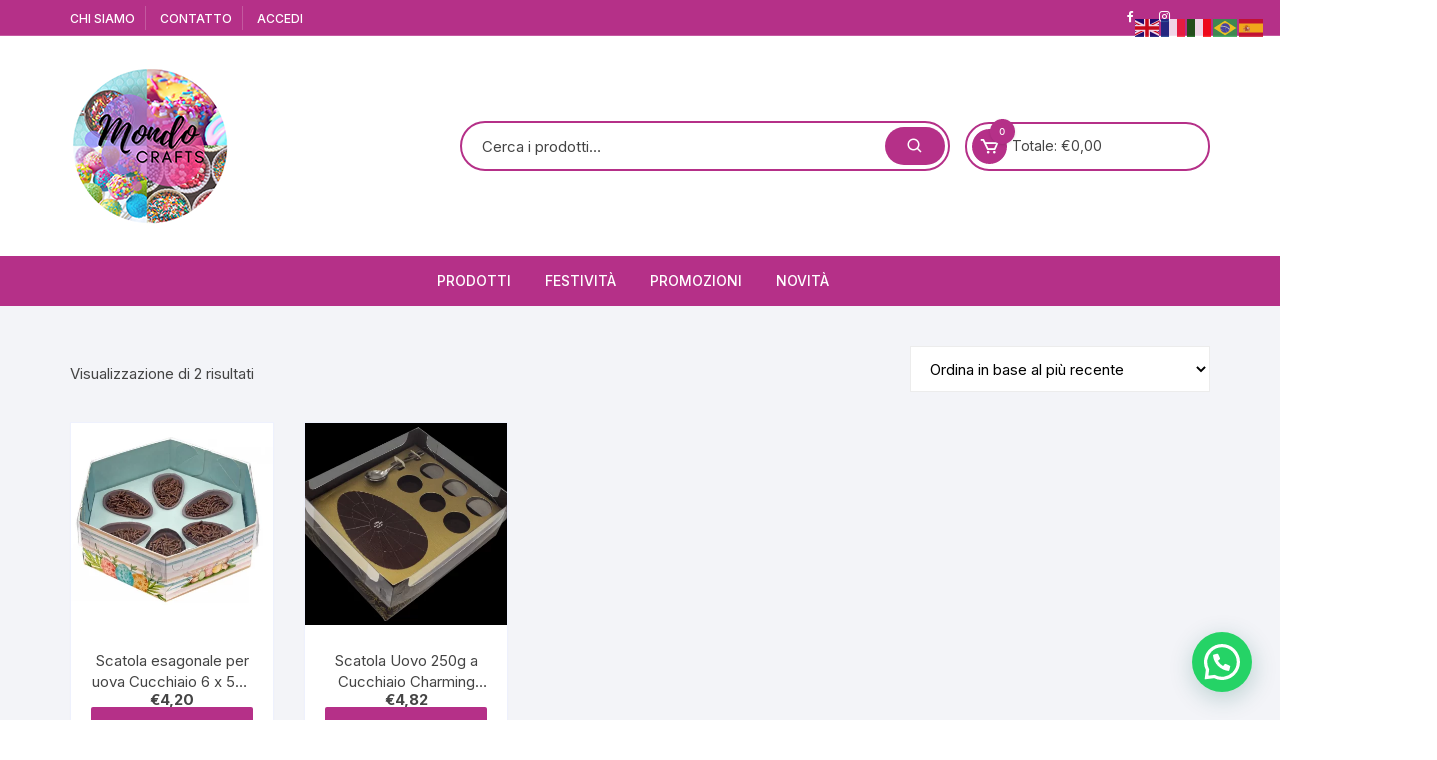

--- FILE ---
content_type: text/html; charset=UTF-8
request_url: https://mondocrafts.online/produto-tag/uovo-a-cucchiaio/
body_size: 20566
content:
<!doctype html>
<html lang="it-IT">
<head>
	<meta charset="UTF-8">
	<meta name="viewport" content="width=device-width, initial-scale=1">
	<link rel="profile" href="https://gmpg.org/xfn/11">

	<title>Uovo a Cucchiaio &#8211; II Dolce Mondo del Cake Designer</title>
<meta name='robots' content='max-image-preview:large' />
<link rel='dns-prefetch' href='//fonts.googleapis.com' />
<link rel="alternate" type="application/rss+xml" title="II Dolce Mondo del Cake Designer &raquo; Feed" href="https://mondocrafts.online/feed/" />
<link rel="alternate" type="application/rss+xml" title="II Dolce Mondo del Cake Designer &raquo; Feed dei commenti" href="https://mondocrafts.online/comments/feed/" />
<link rel="alternate" type="application/rss+xml" title="Feed II Dolce Mondo del Cake Designer &raquo; Uovo a Cucchiaio Tag" href="https://mondocrafts.online/produto-tag/uovo-a-cucchiaio/feed/" />
<style id='wp-img-auto-sizes-contain-inline-css' type='text/css'>
img:is([sizes=auto i],[sizes^="auto," i]){contain-intrinsic-size:3000px 1500px}
/*# sourceURL=wp-img-auto-sizes-contain-inline-css */
</style>
<link rel='stylesheet' id='wdp_cart-summary-css' href='https://mondocrafts.online/wp-content/plugins/advanced-dynamic-pricing-for-woocommerce/BaseVersion/assets/css/cart-summary.css?ver=4.10.5' type='text/css' media='all' />
<link rel='stylesheet' id='menu-icon-font-awesome-css' href='https://mondocrafts.online/wp-content/plugins/menu-icons/css/fontawesome/css/all.min.css?ver=5.15.4' type='text/css' media='all' />
<link rel='stylesheet' id='genericons-css' href='https://mondocrafts.online/wp-content/plugins/menu-icons/vendor/codeinwp/icon-picker/css/types/genericons.min.css?ver=3.4' type='text/css' media='all' />
<link rel='stylesheet' id='menu-icons-extra-css' href='https://mondocrafts.online/wp-content/plugins/menu-icons/css/extra.min.css?ver=0.13.20' type='text/css' media='all' />
<style id='wp-emoji-styles-inline-css' type='text/css'>

	img.wp-smiley, img.emoji {
		display: inline !important;
		border: none !important;
		box-shadow: none !important;
		height: 1em !important;
		width: 1em !important;
		margin: 0 0.07em !important;
		vertical-align: -0.1em !important;
		background: none !important;
		padding: 0 !important;
	}
/*# sourceURL=wp-emoji-styles-inline-css */
</style>
<style id='wp-block-library-inline-css' type='text/css'>
:root{--wp-block-synced-color:#7a00df;--wp-block-synced-color--rgb:122,0,223;--wp-bound-block-color:var(--wp-block-synced-color);--wp-editor-canvas-background:#ddd;--wp-admin-theme-color:#007cba;--wp-admin-theme-color--rgb:0,124,186;--wp-admin-theme-color-darker-10:#006ba1;--wp-admin-theme-color-darker-10--rgb:0,107,160.5;--wp-admin-theme-color-darker-20:#005a87;--wp-admin-theme-color-darker-20--rgb:0,90,135;--wp-admin-border-width-focus:2px}@media (min-resolution:192dpi){:root{--wp-admin-border-width-focus:1.5px}}.wp-element-button{cursor:pointer}:root .has-very-light-gray-background-color{background-color:#eee}:root .has-very-dark-gray-background-color{background-color:#313131}:root .has-very-light-gray-color{color:#eee}:root .has-very-dark-gray-color{color:#313131}:root .has-vivid-green-cyan-to-vivid-cyan-blue-gradient-background{background:linear-gradient(135deg,#00d084,#0693e3)}:root .has-purple-crush-gradient-background{background:linear-gradient(135deg,#34e2e4,#4721fb 50%,#ab1dfe)}:root .has-hazy-dawn-gradient-background{background:linear-gradient(135deg,#faaca8,#dad0ec)}:root .has-subdued-olive-gradient-background{background:linear-gradient(135deg,#fafae1,#67a671)}:root .has-atomic-cream-gradient-background{background:linear-gradient(135deg,#fdd79a,#004a59)}:root .has-nightshade-gradient-background{background:linear-gradient(135deg,#330968,#31cdcf)}:root .has-midnight-gradient-background{background:linear-gradient(135deg,#020381,#2874fc)}:root{--wp--preset--font-size--normal:16px;--wp--preset--font-size--huge:42px}.has-regular-font-size{font-size:1em}.has-larger-font-size{font-size:2.625em}.has-normal-font-size{font-size:var(--wp--preset--font-size--normal)}.has-huge-font-size{font-size:var(--wp--preset--font-size--huge)}.has-text-align-center{text-align:center}.has-text-align-left{text-align:left}.has-text-align-right{text-align:right}.has-fit-text{white-space:nowrap!important}#end-resizable-editor-section{display:none}.aligncenter{clear:both}.items-justified-left{justify-content:flex-start}.items-justified-center{justify-content:center}.items-justified-right{justify-content:flex-end}.items-justified-space-between{justify-content:space-between}.screen-reader-text{border:0;clip-path:inset(50%);height:1px;margin:-1px;overflow:hidden;padding:0;position:absolute;width:1px;word-wrap:normal!important}.screen-reader-text:focus{background-color:#ddd;clip-path:none;color:#444;display:block;font-size:1em;height:auto;left:5px;line-height:normal;padding:15px 23px 14px;text-decoration:none;top:5px;width:auto;z-index:100000}html :where(.has-border-color){border-style:solid}html :where([style*=border-top-color]){border-top-style:solid}html :where([style*=border-right-color]){border-right-style:solid}html :where([style*=border-bottom-color]){border-bottom-style:solid}html :where([style*=border-left-color]){border-left-style:solid}html :where([style*=border-width]){border-style:solid}html :where([style*=border-top-width]){border-top-style:solid}html :where([style*=border-right-width]){border-right-style:solid}html :where([style*=border-bottom-width]){border-bottom-style:solid}html :where([style*=border-left-width]){border-left-style:solid}html :where(img[class*=wp-image-]){height:auto;max-width:100%}:where(figure){margin:0 0 1em}html :where(.is-position-sticky){--wp-admin--admin-bar--position-offset:var(--wp-admin--admin-bar--height,0px)}@media screen and (max-width:600px){html :where(.is-position-sticky){--wp-admin--admin-bar--position-offset:0px}}

/*# sourceURL=wp-block-library-inline-css */
</style><link rel='stylesheet' id='wc-blocks-style-css' href='https://mondocrafts.online/wp-content/plugins/woocommerce/assets/client/blocks/wc-blocks.css?ver=wc-10.4.3' type='text/css' media='all' />
<style id='global-styles-inline-css' type='text/css'>
:root{--wp--preset--aspect-ratio--square: 1;--wp--preset--aspect-ratio--4-3: 4/3;--wp--preset--aspect-ratio--3-4: 3/4;--wp--preset--aspect-ratio--3-2: 3/2;--wp--preset--aspect-ratio--2-3: 2/3;--wp--preset--aspect-ratio--16-9: 16/9;--wp--preset--aspect-ratio--9-16: 9/16;--wp--preset--color--black: #000000;--wp--preset--color--cyan-bluish-gray: #abb8c3;--wp--preset--color--white: #ffffff;--wp--preset--color--pale-pink: #f78da7;--wp--preset--color--vivid-red: #cf2e2e;--wp--preset--color--luminous-vivid-orange: #ff6900;--wp--preset--color--luminous-vivid-amber: #fcb900;--wp--preset--color--light-green-cyan: #7bdcb5;--wp--preset--color--vivid-green-cyan: #00d084;--wp--preset--color--pale-cyan-blue: #8ed1fc;--wp--preset--color--vivid-cyan-blue: #0693e3;--wp--preset--color--vivid-purple: #9b51e0;--wp--preset--gradient--vivid-cyan-blue-to-vivid-purple: linear-gradient(135deg,rgb(6,147,227) 0%,rgb(155,81,224) 100%);--wp--preset--gradient--light-green-cyan-to-vivid-green-cyan: linear-gradient(135deg,rgb(122,220,180) 0%,rgb(0,208,130) 100%);--wp--preset--gradient--luminous-vivid-amber-to-luminous-vivid-orange: linear-gradient(135deg,rgb(252,185,0) 0%,rgb(255,105,0) 100%);--wp--preset--gradient--luminous-vivid-orange-to-vivid-red: linear-gradient(135deg,rgb(255,105,0) 0%,rgb(207,46,46) 100%);--wp--preset--gradient--very-light-gray-to-cyan-bluish-gray: linear-gradient(135deg,rgb(238,238,238) 0%,rgb(169,184,195) 100%);--wp--preset--gradient--cool-to-warm-spectrum: linear-gradient(135deg,rgb(74,234,220) 0%,rgb(151,120,209) 20%,rgb(207,42,186) 40%,rgb(238,44,130) 60%,rgb(251,105,98) 80%,rgb(254,248,76) 100%);--wp--preset--gradient--blush-light-purple: linear-gradient(135deg,rgb(255,206,236) 0%,rgb(152,150,240) 100%);--wp--preset--gradient--blush-bordeaux: linear-gradient(135deg,rgb(254,205,165) 0%,rgb(254,45,45) 50%,rgb(107,0,62) 100%);--wp--preset--gradient--luminous-dusk: linear-gradient(135deg,rgb(255,203,112) 0%,rgb(199,81,192) 50%,rgb(65,88,208) 100%);--wp--preset--gradient--pale-ocean: linear-gradient(135deg,rgb(255,245,203) 0%,rgb(182,227,212) 50%,rgb(51,167,181) 100%);--wp--preset--gradient--electric-grass: linear-gradient(135deg,rgb(202,248,128) 0%,rgb(113,206,126) 100%);--wp--preset--gradient--midnight: linear-gradient(135deg,rgb(2,3,129) 0%,rgb(40,116,252) 100%);--wp--preset--font-size--small: 13px;--wp--preset--font-size--medium: 20px;--wp--preset--font-size--large: 36px;--wp--preset--font-size--x-large: 42px;--wp--preset--spacing--20: 0.44rem;--wp--preset--spacing--30: 0.67rem;--wp--preset--spacing--40: 1rem;--wp--preset--spacing--50: 1.5rem;--wp--preset--spacing--60: 2.25rem;--wp--preset--spacing--70: 3.38rem;--wp--preset--spacing--80: 5.06rem;--wp--preset--shadow--natural: 6px 6px 9px rgba(0, 0, 0, 0.2);--wp--preset--shadow--deep: 12px 12px 50px rgba(0, 0, 0, 0.4);--wp--preset--shadow--sharp: 6px 6px 0px rgba(0, 0, 0, 0.2);--wp--preset--shadow--outlined: 6px 6px 0px -3px rgb(255, 255, 255), 6px 6px rgb(0, 0, 0);--wp--preset--shadow--crisp: 6px 6px 0px rgb(0, 0, 0);}:where(.is-layout-flex){gap: 0.5em;}:where(.is-layout-grid){gap: 0.5em;}body .is-layout-flex{display: flex;}.is-layout-flex{flex-wrap: wrap;align-items: center;}.is-layout-flex > :is(*, div){margin: 0;}body .is-layout-grid{display: grid;}.is-layout-grid > :is(*, div){margin: 0;}:where(.wp-block-columns.is-layout-flex){gap: 2em;}:where(.wp-block-columns.is-layout-grid){gap: 2em;}:where(.wp-block-post-template.is-layout-flex){gap: 1.25em;}:where(.wp-block-post-template.is-layout-grid){gap: 1.25em;}.has-black-color{color: var(--wp--preset--color--black) !important;}.has-cyan-bluish-gray-color{color: var(--wp--preset--color--cyan-bluish-gray) !important;}.has-white-color{color: var(--wp--preset--color--white) !important;}.has-pale-pink-color{color: var(--wp--preset--color--pale-pink) !important;}.has-vivid-red-color{color: var(--wp--preset--color--vivid-red) !important;}.has-luminous-vivid-orange-color{color: var(--wp--preset--color--luminous-vivid-orange) !important;}.has-luminous-vivid-amber-color{color: var(--wp--preset--color--luminous-vivid-amber) !important;}.has-light-green-cyan-color{color: var(--wp--preset--color--light-green-cyan) !important;}.has-vivid-green-cyan-color{color: var(--wp--preset--color--vivid-green-cyan) !important;}.has-pale-cyan-blue-color{color: var(--wp--preset--color--pale-cyan-blue) !important;}.has-vivid-cyan-blue-color{color: var(--wp--preset--color--vivid-cyan-blue) !important;}.has-vivid-purple-color{color: var(--wp--preset--color--vivid-purple) !important;}.has-black-background-color{background-color: var(--wp--preset--color--black) !important;}.has-cyan-bluish-gray-background-color{background-color: var(--wp--preset--color--cyan-bluish-gray) !important;}.has-white-background-color{background-color: var(--wp--preset--color--white) !important;}.has-pale-pink-background-color{background-color: var(--wp--preset--color--pale-pink) !important;}.has-vivid-red-background-color{background-color: var(--wp--preset--color--vivid-red) !important;}.has-luminous-vivid-orange-background-color{background-color: var(--wp--preset--color--luminous-vivid-orange) !important;}.has-luminous-vivid-amber-background-color{background-color: var(--wp--preset--color--luminous-vivid-amber) !important;}.has-light-green-cyan-background-color{background-color: var(--wp--preset--color--light-green-cyan) !important;}.has-vivid-green-cyan-background-color{background-color: var(--wp--preset--color--vivid-green-cyan) !important;}.has-pale-cyan-blue-background-color{background-color: var(--wp--preset--color--pale-cyan-blue) !important;}.has-vivid-cyan-blue-background-color{background-color: var(--wp--preset--color--vivid-cyan-blue) !important;}.has-vivid-purple-background-color{background-color: var(--wp--preset--color--vivid-purple) !important;}.has-black-border-color{border-color: var(--wp--preset--color--black) !important;}.has-cyan-bluish-gray-border-color{border-color: var(--wp--preset--color--cyan-bluish-gray) !important;}.has-white-border-color{border-color: var(--wp--preset--color--white) !important;}.has-pale-pink-border-color{border-color: var(--wp--preset--color--pale-pink) !important;}.has-vivid-red-border-color{border-color: var(--wp--preset--color--vivid-red) !important;}.has-luminous-vivid-orange-border-color{border-color: var(--wp--preset--color--luminous-vivid-orange) !important;}.has-luminous-vivid-amber-border-color{border-color: var(--wp--preset--color--luminous-vivid-amber) !important;}.has-light-green-cyan-border-color{border-color: var(--wp--preset--color--light-green-cyan) !important;}.has-vivid-green-cyan-border-color{border-color: var(--wp--preset--color--vivid-green-cyan) !important;}.has-pale-cyan-blue-border-color{border-color: var(--wp--preset--color--pale-cyan-blue) !important;}.has-vivid-cyan-blue-border-color{border-color: var(--wp--preset--color--vivid-cyan-blue) !important;}.has-vivid-purple-border-color{border-color: var(--wp--preset--color--vivid-purple) !important;}.has-vivid-cyan-blue-to-vivid-purple-gradient-background{background: var(--wp--preset--gradient--vivid-cyan-blue-to-vivid-purple) !important;}.has-light-green-cyan-to-vivid-green-cyan-gradient-background{background: var(--wp--preset--gradient--light-green-cyan-to-vivid-green-cyan) !important;}.has-luminous-vivid-amber-to-luminous-vivid-orange-gradient-background{background: var(--wp--preset--gradient--luminous-vivid-amber-to-luminous-vivid-orange) !important;}.has-luminous-vivid-orange-to-vivid-red-gradient-background{background: var(--wp--preset--gradient--luminous-vivid-orange-to-vivid-red) !important;}.has-very-light-gray-to-cyan-bluish-gray-gradient-background{background: var(--wp--preset--gradient--very-light-gray-to-cyan-bluish-gray) !important;}.has-cool-to-warm-spectrum-gradient-background{background: var(--wp--preset--gradient--cool-to-warm-spectrum) !important;}.has-blush-light-purple-gradient-background{background: var(--wp--preset--gradient--blush-light-purple) !important;}.has-blush-bordeaux-gradient-background{background: var(--wp--preset--gradient--blush-bordeaux) !important;}.has-luminous-dusk-gradient-background{background: var(--wp--preset--gradient--luminous-dusk) !important;}.has-pale-ocean-gradient-background{background: var(--wp--preset--gradient--pale-ocean) !important;}.has-electric-grass-gradient-background{background: var(--wp--preset--gradient--electric-grass) !important;}.has-midnight-gradient-background{background: var(--wp--preset--gradient--midnight) !important;}.has-small-font-size{font-size: var(--wp--preset--font-size--small) !important;}.has-medium-font-size{font-size: var(--wp--preset--font-size--medium) !important;}.has-large-font-size{font-size: var(--wp--preset--font-size--large) !important;}.has-x-large-font-size{font-size: var(--wp--preset--font-size--x-large) !important;}
/*# sourceURL=global-styles-inline-css */
</style>

<style id='classic-theme-styles-inline-css' type='text/css'>
/*! This file is auto-generated */
.wp-block-button__link{color:#fff;background-color:#32373c;border-radius:9999px;box-shadow:none;text-decoration:none;padding:calc(.667em + 2px) calc(1.333em + 2px);font-size:1.125em}.wp-block-file__button{background:#32373c;color:#fff;text-decoration:none}
/*# sourceURL=/wp-includes/css/classic-themes.min.css */
</style>
<link rel='stylesheet' id='woocommerce-layout-css' href='https://mondocrafts.online/wp-content/plugins/woocommerce/assets/css/woocommerce-layout.css?ver=10.4.3' type='text/css' media='all' />
<link rel='stylesheet' id='woocommerce-smallscreen-css' href='https://mondocrafts.online/wp-content/plugins/woocommerce/assets/css/woocommerce-smallscreen.css?ver=10.4.3' type='text/css' media='only screen and (max-width: 768px)' />
<link rel='stylesheet' id='woocommerce-general-css' href='https://mondocrafts.online/wp-content/plugins/woocommerce/assets/css/woocommerce.css?ver=10.4.3' type='text/css' media='all' />
<style id='woocommerce-inline-inline-css' type='text/css'>
.woocommerce form .form-row .required { visibility: visible; }
/*# sourceURL=woocommerce-inline-inline-css */
</style>
<link rel='stylesheet' id='OCWG_front_style-css' href='https://mondocrafts.online/wp-content/plugins/gift-products-for-woocommerce/includes/css/wg_front_style.css?ver=1.0.0' type='text/css' media='all' />
<link rel='stylesheet' id='OCWG_owl-min-css' href='https://mondocrafts.online/wp-content/plugins/gift-products-for-woocommerce/includes/js/owlcarousel/assets/owl.carousel.min.css?ver=6.9' type='text/css' media='all' />
<link rel='stylesheet' id='OCWG_owl-theme-css' href='https://mondocrafts.online/wp-content/plugins/gift-products-for-woocommerce/includes/js/owlcarousel/assets/owl.theme.default.min.css?ver=6.9' type='text/css' media='all' />
<link rel='stylesheet' id='orchid-store-style-css' href='https://mondocrafts.online/wp-content/themes/orchid-store/style.css?ver=1.5.9' type='text/css' media='all' />
<link rel='stylesheet' id='orchid-store-fonts-css' href='https://fonts.googleapis.com/css?family=Inter%3A400%2C500%2C600%2C700%2C800&#038;subset=latin%2Clatin-ext&#038;ver=1.5.9' type='text/css' media='all' />
<link rel='stylesheet' id='orchid-store-boxicons-css' href='https://mondocrafts.online/wp-content/themes/orchid-store/assets/fonts/boxicons/boxicons.css?ver=1.5.9' type='text/css' media='all' />
<link rel='stylesheet' id='orchid-store-fontawesome-css' href='https://mondocrafts.online/wp-content/themes/orchid-store/assets/fonts/fontawesome/fontawesome.css?ver=1.5.9' type='text/css' media='all' />
<link rel='stylesheet' id='orchid-store-main-style-css' href='https://mondocrafts.online/wp-content/themes/orchid-store/assets/dist/css/main-style.css?ver=1.5.9' type='text/css' media='all' />
<style id='orchid-store-main-style-inline-css' type='text/css'>
.editor-entry a,.quantity-button,.entry-404 h1 span,.banner-style-1 .caption span,.product-widget-style-2 .tab-nav ul li a.active{color:#b53088;}button,.mobile-navigation,input[type='button'],input[type='reset'],input[type='submit'],.wp-block-search .wp-block-search__button,.wp-block-search.wp-block-search__text-button .wp-block-search__button,.entry-tags a,.entry-cats ul li a,.button-general,a.button-general,#yith-quick-view-close,.woocommerce .add_to_cart_button,.woocommerce #respond input#submit,.woocommerce input#submit,.woocommerce a.button,.woocommerce button.button,.woocommerce input.button,.woocommerce .cart .button,.woocommerce .cart input.button,.woocommerce button.button.alt,.woocommerce a.button.alt,.woocommerce input.button.alt,.orchid-backtotop,.category-nav li a:hover,.cta-style-1,.main-navigation,.header-style-1 .top-header,#yith-wcwl-popup-message,.header-style-1 .custom-search-entry button,.header-style-1 .custom-search-entry button:hover,.header-style-1 .custom-search .search-form button,.header-style-1 .wishlist-icon-container a > .item-count,.header-style-1 .mini-cart .trigger-mini-cart > .item-count,.masterheader .mini-cart button,.owl-carousel button.owl-dot.active,.woocommerce .added_to_cart.wc-forward,.woocommerce div.product .entry-summary .yith-wcwl-add-to-wishlist a,.default-post-wrap .page-head .entry-cats ul li a:hover,.woocommerce nav.woocommerce-pagination ul li a:hover,.woocommerce .widget_price_filter .ui-slider .ui-slider-range,.woocommerce .widget_price_filter .ui-slider .ui-slider-handle,.woocommerce-page #add_payment_method #payment div.payment_box,.woocommerce-cart #payment div.payment_box,.woocommerce-checkout #payment div.payment_box,.header-style-1 .wishlist-icon-container a,.wc-block-grid .wp-block-button__link,.os-about-widget .social-icons ul li a,.os-pagination .page-numbers,.woocommerce .woocommerce-pagination .page-numbers li span,.woocommerce .woocommerce-pagination .page-numbers li a,.woocommerce ul.products li .product-hover-items a,.woocommerce #respond input#submit.alt.disabled,.woocommerce #respond input#submit.alt:disabled,.woocommerce #respond input#submit.alt:disabled[disabled],.woocommerce a.button.alt.disabled,.woocommerce a.button.alt:disabled,.woocommerce a.button.alt:disabled[disabled],.woocommerce button.button.alt.disabled,.woocommerce button.button.alt:disabled,.woocommerce button.button.alt:disabled[disabled],.woocommerce input.button.alt.disabled,.woocommerce input.button.alt:disabled,.woocommerce input.button.alt:disabled:hover,.woocommerce input.button.alt:disabled[disabled],.product-widget-style-3 .owl-carousel .owl-nav button.owl-next,.product-widget-style-3 .owl-carousel .owl-nav button.owl-prev,.mobile-header-style-1 .bottom-block,.woocommerce-store-notice.demo_store,.addonify-add-to-wishlist-btn,.woocommerce ul.products li.product a.addonify-add-to-wishlist-btn.addonify-custom-wishlist-btn,.woocommerce-page ul.products li.product .product-hover-items a.addonify-add-to-wishlist-btn{background-color:#b53088;}section .section-title h2:after,section .section-title h3:after{content:'';background-color:#b53088;}.widget .widget-title h3:after{content:'';border-top-color:#b53088;}.woocommerce-page .woocommerce-MyAccount-content p a{border-bottom-color:#b53088;}#add_payment_method #payment div.payment_box::before,.woocommerce-cart #payment div.payment_box::before,.woocommerce-checkout #payment div.payment_box::before{content:'';border-bottom-color:#b53088;}.category-nav ul,.masterheader .mini-cart,.header-style-1 .custom-search-entry,.header-style-1 .custom-search-entry .select-custom{border-color:#b53088;}a:hover,.quantity-button:hover,.entry-metas ul li a:hover,.footer a:hover,.editor-entry a:hover,.widget_archive a:hover,.widget_categories a:hover,.widget_recent_entries a:hover,.widget_meta a:hover,.widget_product_categories a:hover,.widget_rss li a:hover,.widget_pages li a:hover,.widget_nav_menu li a:hover,.woocommerce-widget-layered-nav ul li a:hover,.widget_rss .widget-title h3 a:hover,.widget_rss ul li a:hover,.masterheader .social-icons ul li a:hover,.comments-area .comment-body .reply a:hover,.comments-area .comment-body .reply a:focus,.comments-area .comment-body .fn a:hover,.comments-area .comment-body .fn a:focus,.footer .widget_rss ul li a:hover,.comments-area .comment-body .fn:hover,.comments-area .comment-body .fn a:hover,.comments-area .comment-body .reply a:hover,.comments-area .comment-body .comment-metadata a:hover,.comments-area .comment-body .comment-metadata .edit-link:hover,.masterheader .topbar-items a:hover,.default-page-wrap .page-head .entry-metas ul li a:hover,.default-post-wrap .page-head .entry-metas ul li a:hover,.mini-cart-open .woocommerce.widget_shopping_cart .cart_list li a:hover,.woocommerce .woocommerce-breadcrumb a:hover,.breadcrumb-trail ul li a:hover,.os-page-breadcrumb-wrap .breadcrumb-trail ul li a:hover,.woocommerce .os-page-breadcrumb-wrap .woocommerce-breadcrumb a:hover,.os-breadcrumb-wrap ul li a:hover,.woocommerce-page a.edit:hover,.footer .footer-bottom p a:hover,.footer .copyrights a:hover,.footer .widget_nav_menu ul li a:hover,.footer .widget_rss .widget_title h3 a:hover,.footer .widget_tag_cloud .tagcloud a:hover,.wc-block-grid .wc-block-grid__product-title:hover,.site-navigation ul li .sub-menu.mega-menu-sub-menu li a:hover{color:#ea3fd3;}button:hover,input[type='button']:hover,input[type='reset']:hover,input[type='submit']:hover,.wp-block-search .wp-block-search__button:hover,.wp-block-search.wp-block-search__text-button .wp-block-search__button:hover,.orchid-backtotop:hover,.entry-tags a:hover,.entry-cats ul li a:hover,.button-general:hover,a.button-general:hover,#yith-quick-view-close:hover,.woocommerce .add_to_cart_button:hover,.woocommerce #respond input#submit:hover,.woocommerce input#submit:hover,.woocommerce a.button:hover,.woocommerce button.button:hover,.woocommerce input.button:hover,.woocommerce .cart .button:hover,.woocommerce .cart input.button:hover,.woocommerce button.button.alt:hover,.woocommerce a.button.alt:hover,.woocommerce input.button.alt:hover,.masterheader .mini-cart button:hover,.woocommerce .product-hover-items a:hover,.owl-carousel .owl-nav button.owl-next:hover,.owl-carousel .owl-nav button.owl-prev:hover,.woocommerce .added_to_cart.wc-forward:hover,.category-navigation .cat-nav-trigger,.wc-block-grid .wp-block-button__link:hover,.header-style-1 .wishlist-icon-container a:hover,.header-style-1 .custom-search .search-form button:hover,.os-about-widget .social-icons ul li a:hover,.woocommerce ul.products li .product-hover-items a:hover,.woocommerce div.product .entry-summary .yith-wcwl-add-to-wishlist a:hover,.os-pagination .page-numbers.current,.os-pagination .page-numbers:hover,.woocommerce .woocommerce-pagination .page-numbers li a:hover,.woocommerce .woocommerce-pagination .page-numbers li .current,.woocommerce a.button.alt:disabled:hover,.woocommerce a.button.alt.disabled:hover,.woocommerce button.button.alt:disabled:hover,.woocommerce button.button.alt.disabled:hover,.woocommerce input.button.alt.disabled:hover,.woocommerce a.button.alt:disabled[disabled]:hover,.woocommerce #respond input#submit.alt:disabled:hover,.woocommerce #respond input#submit.alt.disabled:hover,.woocommerce button.button.alt:disabled[disabled]:hover,.woocommerce input.button.alt:disabled[disabled]:hover,.woocommerce #respond input#submit.alt:disabled[disabled]:hover,.product-widget-style-3 .owl-carousel .owl-nav button.owl-next:hover,.product-widget-style-3 .owl-carousel .owl-nav button.owl-prev:hover,.addonify-add-to-wishlist-btn:hover,.woocommerce ul.products li.product a.addonify-add-to-wishlist-btn.addonify-custom-wishlist-btn:hover,.woocommerce-page ul.products li.product .product-hover-items a.addonify-add-to-wishlist-btn:hover{background-color:#ea3fd3;}@media ( min-width:992px ){.site-navigation ul li .sub-menu li a:hover,.site-navigation ul li .children li a:hover{background-color:#ea3fd3;}}.widget_tag_cloud .tagcloud a:hover,.widget_product_tag_cloud .tagcloud a:hover{border-color:#ea3fd3;}.os-breadcrumb-wrap{background-attachment:fixed;}@media( min-width:1400px ){body.elementor-page .__os-container__,body.elementor-page .elementor-section-boxed>.elementor-container,.__os-container__{max-width:1300px;}}.excerpt a,.editor-entry a{text-decoration:underline;}
/*# sourceURL=orchid-store-main-style-inline-css */
</style>
<link rel='stylesheet' id='notificationx-public-css' href='https://mondocrafts.online/wp-content/plugins/notificationx/assets/public/css/frontend.css?ver=3.2.1' type='text/css' media='all' />
<link rel='stylesheet' id='dashicons-css' href='https://mondocrafts.online/wp-includes/css/dashicons.min.css?ver=6.9' type='text/css' media='all' />
<link rel='stylesheet' id='pedido-minimo-custom-styles-css' href='https://mondocrafts.online/wp-content/plugins/wc-pedido-minimo/inc/assets/css/styles.css?ver=6.9' type='text/css' media='all' />
<link rel='stylesheet' id='wdp_pricing-table-css' href='https://mondocrafts.online/wp-content/plugins/advanced-dynamic-pricing-for-woocommerce/BaseVersion/assets/css/pricing-table.css?ver=4.10.5' type='text/css' media='all' />
<link rel='stylesheet' id='wdp_deals-table-css' href='https://mondocrafts.online/wp-content/plugins/advanced-dynamic-pricing-for-woocommerce/BaseVersion/assets/css/deals-table.css?ver=4.10.5' type='text/css' media='all' />
<script src="https://mondocrafts.online/wp-includes/js/jquery/jquery.min.js?ver=3.7.1" id="jquery-core-js"></script>
<script src="https://mondocrafts.online/wp-includes/js/jquery/jquery-migrate.min.js?ver=3.4.1" id="jquery-migrate-js"></script>
<script id="jquery-js-after">
if (typeof (window.wpfReadyList) == "undefined") {
			var v = jQuery.fn.jquery;
			if (v && parseInt(v) >= 3 && window.self === window.top) {
				var readyList=[];
				window.originalReadyMethod = jQuery.fn.ready;
				jQuery.fn.ready = function(){
					if(arguments.length && arguments.length > 0 && typeof arguments[0] === "function") {
						readyList.push({"c": this, "a": arguments});
					}
					return window.originalReadyMethod.apply( this, arguments );
				};
				window.wpfReadyList = readyList;
			}}
//# sourceURL=jquery-js-after
</script>
<script src="https://mondocrafts.online/wp-content/plugins/woocommerce/assets/js/jquery-blockui/jquery.blockUI.min.js?ver=2.7.0-wc.10.4.3" id="wc-jquery-blockui-js" defer data-wp-strategy="defer"></script>
<script src="https://mondocrafts.online/wp-content/plugins/woocommerce/assets/js/js-cookie/js.cookie.min.js?ver=2.1.4-wc.10.4.3" id="wc-js-cookie-js" defer data-wp-strategy="defer"></script>
<script id="woocommerce-js-extra">
var woocommerce_params = {"ajax_url":"/wp-admin/admin-ajax.php","wc_ajax_url":"/?wc-ajax=%%endpoint%%","i18n_password_show":"Mostra password","i18n_password_hide":"Nascondi password"};
//# sourceURL=woocommerce-js-extra
</script>
<script src="https://mondocrafts.online/wp-content/plugins/woocommerce/assets/js/frontend/woocommerce.min.js?ver=10.4.3" id="woocommerce-js" defer data-wp-strategy="defer"></script>
<script src="https://mondocrafts.online/wp-content/plugins/gift-products-for-woocommerce/includes/js/owlcarousel/owl.carousel.js?ver=6.9" id="OCWG_owl-js"></script>
<script id="OCWG_front_script-js-extra">
var OCWGWdata = {"ocwg_ajax_url":"https://mondocrafts.online/wp-admin/admin-ajax.php","showslider_item_desktop":"5","showslider_item_tablet":"3","showslider_item_mobile":"1","showslider_autoplay_or_not":"no","showslider_autoplay_or_not_mob":"no"};
//# sourceURL=OCWG_front_script-js-extra
</script>
<script src="https://mondocrafts.online/wp-content/plugins/gift-products-for-woocommerce/includes/js/wg_front_script.js?ver=6.9" id="OCWG_front_script-js"></script>
<script id="WCPAY_ASSETS-js-extra">
var wcpayAssets = {"url":"https://mondocrafts.online/wp-content/plugins/woocommerce-payments/dist/"};
//# sourceURL=WCPAY_ASSETS-js-extra
</script>
<link rel="https://api.w.org/" href="https://mondocrafts.online/wp-json/" /><link rel="alternate" title="JSON" type="application/json" href="https://mondocrafts.online/wp-json/wp/v2/product_tag/2277" /><link rel="EditURI" type="application/rsd+xml" title="RSD" href="https://mondocrafts.online/xmlrpc.php?rsd" />
<meta name="generator" content="WordPress 6.9" />
<meta name="generator" content="WooCommerce 10.4.3" />
	<noscript><style>.woocommerce-product-gallery{ opacity: 1 !important; }</style></noscript>
	        <style type="text/css">
            .wdp_bulk_table_content .wdp_pricing_table_caption { color: #6d6d6d ! important} .wdp_bulk_table_content table thead td { color: #6d6d6d ! important} .wdp_bulk_table_content table thead td { background-color: #efefef ! important} .wdp_bulk_table_content table thead td { higlight_background_color-color: #efefef ! important} .wdp_bulk_table_content table thead td { higlight_text_color: #6d6d6d ! important} .wdp_bulk_table_content table tbody td { color: #6d6d6d ! important} .wdp_bulk_table_content table tbody td { background-color: #ffffff ! important} .wdp_bulk_table_content .wdp_pricing_table_footer { color: #6d6d6d ! important}        </style>
        		<style type="text/css">
							.site-title,
				.site-description {
					position: absolute;
					clip: rect(1px, 1px, 1px, 1px);
				}
						</style>
		<style type="text/css" id="custom-background-css">
body.custom-background { background-image: url("https://mondocrafts.online/wp-content/uploads/2025/01/banners-site-2024.png"); background-position: left top; background-size: cover; background-repeat: no-repeat; background-attachment: fixed; }
</style>
	<link rel="icon" href="https://mondocrafts.online/wp-content/uploads/2021/01/logo-ok-48x48.png" sizes="32x32" />
<link rel="icon" href="https://mondocrafts.online/wp-content/uploads/2021/01/logo-ok.png" sizes="192x192" />
<link rel="apple-touch-icon" href="https://mondocrafts.online/wp-content/uploads/2021/01/logo-ok.png" />
<meta name="msapplication-TileImage" content="https://mondocrafts.online/wp-content/uploads/2021/01/logo-ok.png" />
		<style type="text/css" id="wp-custom-css">
			.os-blog .title h3 {display: none;}
.os-blog-style-1 .card-content {padding: 1px;}

.product_meta {display: none;}
.inner-page-wrap .os-breadcrumb-wrap .page-title {display: none;}
#wcfmmp-stores-wrap .store-footer a.wcfmmp-visit-store {background:#b53088!importan;}
#wcfmmp-stores-wrap .store-footer a.wcfmmp-visit-store {border-bottom-color:#b53088!important;}
.site-navigation {
	text-align: center;}

.os-about-widget .intro {font-family: helvetica;}
.site-navigation>ul>li>a 

.product_meta {display: none;}
.woocommerce-cart .cart-collaterals .cart_totals .woocommerce-shipping-destination {display:none}

.inner-page-wrap .page-title {display: none;}
.header-style-1 .custom-search-entry input {display:visible!important;}


p.woocommerce-store-notice.demo_store {background-color: #D8BFD8!important;}

p.woocommerce-store-notice.demo_store {color: #5d5d5d!important;}

.footer {
    background: #C496C4;
}

.footer, .footer .footer-bottom p, .footer .widget_rss ul li a, .footer .widget_tag_cloud .tagcloud a, .footer a {
    color: #FFFFFF;
}

.footer .widget .widget-title h3 {
    color: #FFFFFF;
}

.banner-style-1 .owl-item.active h2  {display: none;}

.banner-style-1.show-mask .entry-contents {display: none;}
.banner-style-1 .content-holder {display: none;}

/* BLOCO DE AVISO DO FRETE */
/* .woocommerce-store-notice.demo_store {
	
	font-size: 10px;
	text-align: center;
	border-radius: 10px;
	width: 345px;
	height: 50px;
	padding-top: 13px;
	margin: center;
	margin-bottom: 50px;
}

p.woocommerce-store-notice.demo_store {
    background-color: #00FFFF!important;
} */

.woocommerce-store-notice__dismiss-link {
	position: absolute;
  top: 8px;
	left: 35px;
}

.os-breadcrumb-wrap {
		padding: 5px;
}

.banner-image-one-wrapper {
	height: 475px;
}

.banner-image-one-wrapper img {
	max-width: 359px;
	max-height: 475px;
	width: auto;
	height: auto;
}

.banner-image-two-wrapper {display: none;}
.banner-style-1 .banner-image-wrapper img {height: 100%;}

.os-col.blog-col img {
	width: 359px;
	height: 250px;
	max-width: auto;
}

.banner-style-1 .thumb {height: 475px;;}
/*
.thumb.imghover {height: 300px;}

 */

.wc-bacs-bank-details-heading {
	font-size: 15px;
}

.wc-bacs-bank-details-account-name {
	font-size: 15px
}

.woocommerce-product-details__short-description pre {
	padding: 20px 10px;
	text-wrap: wrap;
	font-size: 20px;
  text-align: center;
  background-color: lightcoral;
}

.section-inner .os-row .os-col.blog-col img {
	height:220px;
}

#menu-item-7150 span {
	color:black;
}

.box-holder.box-holder-left-align h3 {
	font-size: 20px;
}


.box-holder.box-holder-left-align h4 {
	font-size: 12px;
}


.box-holder.box-holder-left-align  {
	padding: 0
}

.box-holder.box-holder-left-align {
	justify-content: center;
	display: flex;
	align-items: center;
}

.box-holder.box-holder-left-align h3 {
	text-align: center;
	margin-bottom: 0;
}


.box-holder.box-holder-left-align h4 {
	text-align: center;
	margin-bottom: 0;
}

.box-holder.box-holder-left-align {
	width: 355px;
	height: 100px;
}

.cta-style-2 .promo-box {
	border: none;
}

#media_image-16  {
	background-image: url("https://mondocrafts.online/wp-content/uploads/2024/01/2-1.png");
	background-size: cover;
	background-position: 50% 50%;
	z-index: 1;
}

/* SEÇÃO DOS BANNERS */

/* BANNER 1 */

.banner-principal {
	background-image: url("https://mondocrafts.online/wp-content/uploads/2025/04/banners-site-2024-3.png");
	background-size: cover;
	background-position: center, center;
	width: 100vw;
	height: 450px;
	position: relative;
}

/* BANNER 2 */

.banner-principal-1 {
	background-image: url("https://mondocrafts.online/wp-content/uploads/2024/09/Banner-Vacanze-2024-update.gif");
	background-size: cover;
	background-position: center, center;
	width: 100vw;
	height: 400px;
	display: none;
}

/* ----------------------- */

.widget_text.__os-container__ {
	margin: 0;
	padding: 0;
}

.banner-principal-1 button {
	display:none;
}

/*
.banner-principal .btn1,
.banner-principal .btn2 {
	width: 550px;
	height: 280px;
	background-color: transparent;
	border-top-left-radius: 50px;
	border-top-right-radius: 50px;
}

.banner-principal .btn1 {
	position: absolute;
	left: 365px;
	bottom: 0;
}

.banner-principal .btn2 {
	position: absolute;
	right: 370px;
	bottom: 0;
}

.banner-principal-1 button {
		width:100%;
		height: 400px;
		background:	transparent;
		cursor: pointer;
}*/

/* ----- RESPONSIVITY -----*/

@media (max-width: 475px) {
	
	/*.banner-principal .btn1,
.banner-principal .btn2 {
	width: 140px;
	height: 280px;
	background-color: transparent;
}
	
	.banner-principal .btn1 {
	position: absolute;
	left: -5px;
	bottom: 0;
	border-top-left-radius: 0;
	border-top-right-radius: 50px;
}

.banner-principal .btn2 {
	position: absolute;
	right: 0px;
	bottom: 0;
	border-top-left-radius: 50px;
	border-top-right-radius: 0;
}*/
	
	.box-holder.box-holder-left-align {
		width:250px
	}
	
}		</style>
		<link rel='stylesheet' id='joinchat-css' href='https://mondocrafts.online/wp-content/plugins/creame-whatsapp-me/public/css/joinchat-btn.min.css?ver=6.0.10' type='text/css' media='all' />
<style id='joinchat-inline-css' type='text/css'>
.joinchat{--ch:142;--cs:70%;--cl:49%;--bw:1}
/*# sourceURL=joinchat-inline-css */
</style>
</head>

<body class="archive tax-product_tag term-uovo-a-cucchiaio term-2277 custom-background wp-custom-logo wp-theme-orchid-store theme-orchid-store woocommerce woocommerce-page woocommerce-no-js hfeed no-sidebar woocommerce-active has-notificationx">
		<div id="page" class="site __os-page-wrap__">

		<a class="skip-link screen-reader-text" href="#content">
			Vai al contenuto		</a>

		<header class="masterheader desktop-header header-style-1">
	<div class="header-inner">
					<div class="top-header">
				<div class="__os-container__">
					<div class="os-row">
						<div class="os-col left-col">
							<div class="topbar-items">
											<nav id="top-header-menu" class="top-header-menu">
				<ul id="menu-top-menu" class="menu"><li id="menu-item-4001" class="menu-item menu-item-type-post_type menu-item-object-page menu-item-4001"><a href="https://mondocrafts.online/chi-siamo/">CHI SIAMO</a></li>
<li id="menu-item-4002" class="menu-item menu-item-type-post_type menu-item-object-page menu-item-4002"><a href="https://mondocrafts.online/contatto/">CONTATTO</a></li>
<li id="menu-item-2896" class="menu-item menu-item-type-post_type menu-item-object-page menu-item-2896"><a href="https://mondocrafts.online/my-account/">ACCEDI</a></li>
</ul>			</nav><!-- .site-navigation.site-navigation -->
										</div><!-- .topbar-items -->
						</div><!-- .os-col.left-col -->
													<div class="os-col right-col">
								<div class="social-icons">
									<ul class="social-icons-list">
																					<li>
												<a href="https://www.facebook.com/mondocrafts"></a>
											</li>
																						<li>
												<a href="https://www.instagram.com/mondocraft.online/"></a>
											</li>
																						<li>
												<a href=""></a>
											</li>
																						<li>
												<a href=""></a>
											</li>
																				</ul>
								</div><!-- // social-icons -->
							</div><!-- .os-col.right-col -->
												</div><!-- .os-row -->
				</div><!-- .__os-container__ -->
			</div><!-- .top-header -->
					<div class="mid-header">
			<div class="__os-container__">
				<div class="os-row no-wishlist-icon">
					<div class="os-col logo-col">
								<div class="site-branding">
			<a href="https://mondocrafts.online/" class="custom-logo-link" rel="home"><img width="160" height="160" src="https://mondocrafts.online/wp-content/uploads/2021/01/cropped-logo-ok.png" class="custom-logo" alt="II Dolce Mondo del Cake Designer" decoding="async" srcset="https://mondocrafts.online/wp-content/uploads/2021/01/cropped-logo-ok.png 160w, https://mondocrafts.online/wp-content/uploads/2021/01/cropped-logo-ok-100x100.png 100w" sizes="(max-width: 160px) 100vw, 160px" /></a>		</div><!-- site-branding -->
							</div><!-- .os-col.logo-col -->
											<div class="os-col extra-col">
							<div class="aside-right">
										<div class="custom-search os-mobile-show">
			<form method="get" class="woocommerce-product-search" action="https://mondocrafts.online/">
	<div class="custom-search-entry">
		<input type="search" id="woocommerce-product-search-field-0" class="search-field" placeholder="Cerca i prodotti&hellip;" value="" name="s" />
		<button type="submit"><i class='bx bx-search'></i></button>
		<input type="hidden" name="post_type" value="product" />
	</div>
</form>
		</div><!-- .custom-search -->
											<div class="wishlist-minicart-wrapper">
										<div class="wishlist-minicart-inner">
												<div class="mini-cart">
			<button class="trigger-mini-cart">
				<i class='bx bx-cart'></i>
									<span class="item-count cart-items-count">
						0					<span>
							</button><!-- .trigger-mini-cart -->
			<span class="cart-amount">Totale:				<span class="price">	                
					<span class="woocommerce-Price-amount amount os-minicart-amount">
						<span class="woocommerce-Price-amount amount"><span class="woocommerce-Price-currencySymbol">&euro;</span>0,00</span>					</span>
				</span><!-- .price -->
			</span><!-- .cart-amount -->
							<div class="mini-cart-open">
					<div class="mini-cart-items">
						<div class="widget woocommerce widget_shopping_cart"><div class="widget_shopping_cart_content"></div></div>					</div><!-- .mini-cart-tems -->
				</div><!-- .mini-cart-open -->
						</div><!-- .mini-cart -->
												</div><!-- . wishlist-minicart-inner -->
									</div>
																</div><!-- .aside-right -->
						</div><!-- .os-col.extra-col -->
										</div><!-- .os-row -->
			</div><!-- .__os-container__ -->
		</div><!-- .mid-header -->
		<div class="bottom-header">
			<div class="main-navigation"> 
				<div class="__os-container__">
					<div class="os-row os-nav-row no-special-menu">
												<div class="os-col os-nav-col-right">
							<div class="menu-toggle">
								<button class="mobile-menu-toggle-btn">
									<span class="hamburger-bar"></span>
									<span class="hamburger-bar"></span>
									<span class="hamburger-bar"></span>
								</button>
							</div><!-- .meu-toggle -->
									<nav id="site-navigation" class="site-navigation">
			<ul id="primary-menu" class="primary-menu"><li id="menu-item-25361" class="menu-item menu-item-type-custom menu-item-object-custom menu-item-has-children menu-item-25361"><a href="#">Prodotti</a>
<ul class="sub-menu">
	<li id="menu-item-7953" class="menu-item menu-item-type-custom menu-item-object-custom menu-item-has-children menu-item-7953"><a href="#">Cioccolato</a>
	<ul class="sub-menu">
		<li id="menu-item-24914" class="menu-item menu-item-type-taxonomy menu-item-object-product_cat menu-item-24914"><a href="https://mondocrafts.online/categoria-produto/cioccolato-2/callebaut/cal-cioccolato/">Cioccolato</a></li>
		<li id="menu-item-22246" class="menu-item menu-item-type-taxonomy menu-item-object-product_cat menu-item-22246"><a href="https://mondocrafts.online/categoria-produto/cioccolato-2/scaglie/">Decorazione</a></li>
		<li id="menu-item-22247" class="menu-item menu-item-type-taxonomy menu-item-object-product_cat menu-item-22247"><a href="https://mondocrafts.online/categoria-produto/cioccolato-2/sfere-palline/">Palline / Perle</a></li>
	</ul>
</li>
	<li id="menu-item-7153" class="menu-item menu-item-type-custom menu-item-object-custom menu-item-has-children menu-item-7153"><a href="#">Sottotorta</a>
	<ul class="sub-menu">
		<li id="menu-item-23063" class="menu-item menu-item-type-taxonomy menu-item-object-product_cat menu-item-23063"><a href="https://mondocrafts.online/categoria-produto/cake-boards/sottotorta_colorido/">Colorato</a></li>
		<li id="menu-item-23687" class="menu-item menu-item-type-custom menu-item-object-custom menu-item-has-children menu-item-23687"><a href="#">MDF (legno)</a>
		<ul class="sub-menu">
			<li id="menu-item-24284" class="menu-item menu-item-type-custom menu-item-object-custom menu-item-has-children menu-item-24284"><a href="#">Pronta Consegna</a>
			<ul class="sub-menu">
				<li id="menu-item-3009" class="menu-item menu-item-type-taxonomy menu-item-object-product_cat menu-item-3009"><a href="https://mondocrafts.online/categoria-produto/cake-boards/rotondo/">Rotondo</a></li>
				<li id="menu-item-3010" class="menu-item menu-item-type-taxonomy menu-item-object-product_cat menu-item-3010"><a href="https://mondocrafts.online/categoria-produto/cake-boards/ondulato/">Ondulato</a></li>
				<li id="menu-item-4585" class="menu-item menu-item-type-taxonomy menu-item-object-product_cat menu-item-4585"><a href="https://mondocrafts.online/categoria-produto/cake-boards/margherita/">Margherita</a></li>
				<li id="menu-item-3011" class="menu-item menu-item-type-taxonomy menu-item-object-product_cat menu-item-3011"><a href="https://mondocrafts.online/categoria-produto/cake-boards/rettangolare/">Rettangolare</a></li>
				<li id="menu-item-3013" class="menu-item menu-item-type-taxonomy menu-item-object-product_cat menu-item-3013"><a href="https://mondocrafts.online/categoria-produto/cake-boards/quadrato/">Quadrato</a></li>
			</ul>
</li>
		</ul>
</li>
	</ul>
</li>
	<li id="menu-item-7150" class="menu-item menu-item-type-custom menu-item-object-custom menu-item-has-children menu-item-7150"><a href="#">Stampi</a>
	<ul class="sub-menu">
		<li id="menu-item-2786" class="menu-item menu-item-type-taxonomy menu-item-object-product_cat menu-item-2786"><a href="https://mondocrafts.online/categoria-produto/stampo-per-cioccolato/3-parti-acetatosilicone/">3 Parti (Acetato+Silicone)</a></li>
		<li id="menu-item-2788" class="menu-item menu-item-type-taxonomy menu-item-object-product_cat menu-item-2788"><a href="https://mondocrafts.online/categoria-produto/stampo-per-cioccolato/foglio-modellaggio/">Foglio di Modellaggio</a></li>
		<li id="menu-item-2998" class="menu-item menu-item-type-taxonomy menu-item-object-product_cat menu-item-2998"><a href="https://mondocrafts.online/categoria-produto/stampo-per-cioccolato/per-pasta-di-zucchero-silicone/">Silicone</a></li>
		<li id="menu-item-2787" class="menu-item menu-item-type-taxonomy menu-item-object-product_cat menu-item-2787"><a href="https://mondocrafts.online/categoria-produto/stampo-per-cioccolato/semplice-acetato/">Semplice (Acetato)</a></li>
	</ul>
</li>
	<li id="menu-item-7954" class="menu-item menu-item-type-custom menu-item-object-custom menu-item-has-children menu-item-7954"><a href="#">Coloranti</a>
	<ul class="sub-menu">
		<li id="menu-item-2790" class="menu-item menu-item-type-taxonomy menu-item-object-product_cat menu-item-2790"><a href="https://mondocrafts.online/categoria-produto/coloranti/gel-oleoso/">Gel &#8211; Oleo</a></li>
		<li id="menu-item-23029" class="menu-item menu-item-type-taxonomy menu-item-object-product_cat menu-item-23029"><a href="https://mondocrafts.online/categoria-produto/coloranti/per-cioccolato/">Per Cioccolato</a></li>
		<li id="menu-item-24434" class="menu-item menu-item-type-custom menu-item-object-custom menu-item-has-children menu-item-24434"><a href="#">Polvere</a>
		<ul class="sub-menu">
			<li id="menu-item-24432" class="menu-item menu-item-type-taxonomy menu-item-object-product_cat menu-item-24432"><a href="https://mondocrafts.online/categoria-produto/coloranti/colori_coloranti/">Colori</a></li>
			<li id="menu-item-24433" class="menu-item menu-item-type-taxonomy menu-item-object-product_cat menu-item-24433"><a href="https://mondocrafts.online/categoria-produto/coloranti/scintillante_coloranti/">Scintillante</a></li>
		</ul>
</li>
		<li id="menu-item-6135" class="menu-item menu-item-type-taxonomy menu-item-object-product_cat menu-item-6135"><a href="https://mondocrafts.online/categoria-produto/coloranti/colorante-in-polvere-vellutato/">Vellutato</a></li>
		<li id="menu-item-24429" class="menu-item menu-item-type-taxonomy menu-item-object-product_cat menu-item-24429"><a href="https://mondocrafts.online/categoria-produto/decorazione/glitter-decorazione/">Glitter</a></li>
	</ul>
</li>
	<li id="menu-item-7151" class="menu-item menu-item-type-custom menu-item-object-custom menu-item-has-children menu-item-7151"><a href="#">Decorazioni</a>
	<ul class="sub-menu">
		<li id="menu-item-4562" class="menu-item menu-item-type-taxonomy menu-item-object-product_cat menu-item-4562"><a href="https://mondocrafts.online/categoria-produto/decorazione/drip-cake/">Drip Cake</a></li>
		<li id="menu-item-8480" class="menu-item menu-item-type-taxonomy menu-item-object-product_cat menu-item-8480"><a href="https://mondocrafts.online/categoria-produto/decorazione/dipping/">Dipping</a></li>
		<li id="menu-item-21723" class="menu-item menu-item-type-custom menu-item-object-custom menu-item-has-children menu-item-21723"><a href="#">Foglio Decorato Commestibile</a>
		<ul class="sub-menu">
			<li id="menu-item-7088" class="menu-item menu-item-type-taxonomy menu-item-object-product_cat menu-item-7088"><a href="https://mondocrafts.online/categoria-produto/decorazione/tessuto-commestibile/">Effetto Tessuto</a></li>
			<li id="menu-item-7087" class="menu-item menu-item-type-taxonomy menu-item-object-product_cat menu-item-7087"><a href="https://mondocrafts.online/categoria-produto/decorazione/transfer-decorato-per-dolci/">Trasferimento a Caldo</a></li>
			<li id="menu-item-6455" class="menu-item menu-item-type-taxonomy menu-item-object-product_cat menu-item-6455"><a href="https://mondocrafts.online/categoria-produto/decorazione/foglio-di-zucchero/">Trasferimento a Freddo</a></li>
		</ul>
</li>
		<li id="menu-item-7922" class="menu-item menu-item-type-taxonomy menu-item-object-product_cat menu-item-7922"><a href="https://mondocrafts.online/categoria-produto/foglio-commestibile/">Foglio Oro Commestibile</a></li>
		<li id="menu-item-6694" class="menu-item menu-item-type-taxonomy menu-item-object-product_cat menu-item-6694"><a href="https://mondocrafts.online/categoria-produto/decorazione/ghiaccia-reale/">Ghiaccia Brillante</a></li>
		<li id="menu-item-23027" class="menu-item menu-item-type-taxonomy menu-item-object-product_cat menu-item-23027"><a href="https://mondocrafts.online/categoria-produto/decorazione/glitter-decorazione/">Glitter</a></li>
		<li id="menu-item-3006" class="menu-item menu-item-type-taxonomy menu-item-object-product_cat menu-item-3006"><a href="https://mondocrafts.online/categoria-produto/decorazione/cioccolato/">Perle</a></li>
		<li id="menu-item-8495" class="menu-item menu-item-type-taxonomy menu-item-object-product_cat menu-item-8495"><a href="https://mondocrafts.online/categoria-produto/ingredienti/polvere-per-pizzo/">Polvere per Pizzo</a></li>
		<li id="menu-item-2804" class="menu-item menu-item-type-taxonomy menu-item-object-product_cat menu-item-2804"><a href="https://mondocrafts.online/categoria-produto/decorazione/sprinkles/">Sprinkles</a></li>
	</ul>
</li>
	<li id="menu-item-7152" class="menu-item menu-item-type-custom menu-item-object-custom menu-item-has-children menu-item-7152"><a href="#">Festa &#8211; Party</a>
	<ul class="sub-menu">
		<li id="menu-item-24195" class="menu-item menu-item-type-custom menu-item-object-custom menu-item-has-children menu-item-24195"><a href="#"><img width="32" height="32" src="https://mondocrafts.online/wp-content/uploads/2023/11/happy-birthday-balloons-32x32-1.png" class="_mi _before _image" alt="" aria-hidden="true" decoding="async" /><span>Feste a Tema</span></a>
		<ul class="sub-menu">
			<li id="menu-item-24196" class="menu-item menu-item-type-taxonomy menu-item-object-product_cat menu-item-24196"><a href="https://mondocrafts.online/categoria-produto/baby-shower/"><img width="32" height="32" src="https://mondocrafts.online/wp-content/uploads/2023/08/baby-shower-1.png" class="_mi _before _image" alt="" aria-hidden="true" decoding="async" /><span>Baby Shower</span></a></li>
			<li id="menu-item-24186" class="menu-item menu-item-type-taxonomy menu-item-object-product_cat menu-item-24186"><a href="https://mondocrafts.online/categoria-produto/barbie/"><img width="32" height="32" src="https://mondocrafts.online/wp-content/uploads/2023/08/barbie.png" class="_mi _before _image" alt="" aria-hidden="true" decoding="async" /><span>Barbie</span></a></li>
		</ul>
</li>
		<li id="menu-item-5446" class="menu-item menu-item-type-taxonomy menu-item-object-product_cat menu-item-5446"><a href="https://mondocrafts.online/categoria-produto/attrezzature-accessori/bastoncini-lecca-lecca/">Bastoncini Lecca-Lecca</a></li>
		<li id="menu-item-8261" class="menu-item menu-item-type-taxonomy menu-item-object-product_cat menu-item-8261"><a href="https://mondocrafts.online/categoria-produto/bomboniere/">Bomboniere</a></li>
		<li id="menu-item-22248" class="menu-item menu-item-type-taxonomy menu-item-object-product_cat menu-item-22248"><a href="https://mondocrafts.online/categoria-produto/articoli-di-carta/candele/">Candele</a></li>
		<li id="menu-item-6573" class="menu-item menu-item-type-taxonomy menu-item-object-product_cat menu-item-6573"><a href="https://mondocrafts.online/categoria-produto/articoli-di-carta/varie-festa_party/">Cannucce</a></li>
		<li id="menu-item-22750" class="menu-item menu-item-type-taxonomy menu-item-object-product_cat menu-item-22750"><a href="https://mondocrafts.online/categoria-produto/articoli-di-carta/capsule-per-cupcake/">Capsule per Cupcake</a></li>
		<li id="menu-item-22889" class="menu-item menu-item-type-taxonomy menu-item-object-product_cat menu-item-22889"><a href="https://mondocrafts.online/categoria-produto/decorazione/glitter-decorazione/">Glitter</a></li>
		<li id="menu-item-5923" class="menu-item menu-item-type-taxonomy menu-item-object-product_cat menu-item-5923"><a href="https://mondocrafts.online/categoria-produto/articoli-di-carta/pirottino/">Pirottini</a></li>
		<li id="menu-item-23571" class="menu-item menu-item-type-taxonomy menu-item-object-product_cat menu-item-23571"><a href="https://mondocrafts.online/categoria-produto/attrezzature-accessori/base-polistirolo/">Polistirolo</a></li>
		<li id="menu-item-5925" class="menu-item menu-item-type-taxonomy menu-item-object-product_cat menu-item-5925"><a href="https://mondocrafts.online/categoria-produto/articoli-di-carta/scatola/">Scatola Regalo</a></li>
		<li id="menu-item-5924" class="menu-item menu-item-type-taxonomy menu-item-object-product_cat menu-item-5924"><a href="https://mondocrafts.online/categoria-produto/articoli-di-carta/tappetino/">Tappetino per Dolci</a></li>
	</ul>
</li>
	<li id="menu-item-7154" class="menu-item menu-item-type-custom menu-item-object-custom menu-item-has-children menu-item-7154"><a href="#">Accessori</a>
	<ul class="sub-menu">
		<li id="menu-item-3017" class="menu-item menu-item-type-taxonomy menu-item-object-product_cat menu-item-3017"><a href="https://mondocrafts.online/categoria-produto/attrezzature-accessori/aerografo-manuale/">Aerografo Manuale</a></li>
		<li id="menu-item-3014" class="menu-item menu-item-type-taxonomy menu-item-object-product_cat menu-item-3014"><a href="https://mondocrafts.online/categoria-produto/cake-boards/alzata/">Alzata &#8211; Piedini</a></li>
		<li id="menu-item-23513" class="menu-item menu-item-type-taxonomy menu-item-object-product_cat menu-item-23513"><a href="https://mondocrafts.online/categoria-produto/attrezzature-accessori/base-polistirolo/">Base Polistirolo</a></li>
		<li id="menu-item-22957" class="menu-item menu-item-type-taxonomy menu-item-object-product_cat menu-item-22957"><a href="https://mondocrafts.online/categoria-produto/attrezzature-accessori/beccuccio/">Beccuccio</a></li>
		<li id="menu-item-3020" class="menu-item menu-item-type-taxonomy menu-item-object-product_cat menu-item-3020"><a href="https://mondocrafts.online/categoria-produto/attrezzature-accessori/nastro-acetato/">Nastro Acetato</a></li>
		<li id="menu-item-11478" class="menu-item menu-item-type-taxonomy menu-item-object-product_cat menu-item-11478"><a href="https://mondocrafts.online/categoria-produto/attrezzature-accessori/varie-accessori/">Padella / Fonditore per cioccolato</a></li>
		<li id="menu-item-24007" class="menu-item menu-item-type-taxonomy menu-item-object-product_cat menu-item-24007"><a href="https://mondocrafts.online/categoria-produto/attrezzature-accessori/piatto-girevole/">Piatto Girevole</a></li>
		<li id="menu-item-11479" class="menu-item menu-item-type-taxonomy menu-item-object-product_cat menu-item-11479"><a href="https://mondocrafts.online/categoria-produto/attrezzature-accessori/supporto-piolo-per-torte/">Pioli per Torte</a></li>
		<li id="menu-item-7141" class="menu-item menu-item-type-custom menu-item-object-custom menu-item-7141"><a href="https://mondocrafts.online/produto/impugnatura-confortevole-in-silicone-flora-per-raschietto-e-pettine-per-torte-lacupella/">Porta Spatola in Silicone</a></li>
		<li id="menu-item-20148" class="menu-item menu-item-type-taxonomy menu-item-object-product_cat menu-item-20148"><a href="https://mondocrafts.online/categoria-produto/attrezzature-accessori/rotola-caramelle-brigadeiros/">Rotola Caramelle &#8211; Brigadeiros</a></li>
		<li id="menu-item-22958" class="menu-item menu-item-type-taxonomy menu-item-object-product_cat menu-item-22958"><a href="https://mondocrafts.online/categoria-produto/attrezzature-accessori/sac-a-poche/">Sac a Poche</a></li>
		<li id="menu-item-10836" class="menu-item menu-item-type-taxonomy menu-item-object-product_cat menu-item-10836"><a href="https://mondocrafts.online/categoria-produto/attrezzature-accessori/spatole/">Spatole</a></li>
		<li id="menu-item-6904" class="menu-item menu-item-type-taxonomy menu-item-object-product_cat menu-item-6904"><a href="https://mondocrafts.online/categoria-produto/attrezzature-accessori/stencil/">Stencil Professionale</a></li>
		<li id="menu-item-8297" class="menu-item menu-item-type-taxonomy menu-item-object-product_cat menu-item-8297"><a href="https://mondocrafts.online/categoria-produto/attrezzature-accessori/strumenti-per-cake-design/">Strumenti per Cake Design</a></li>
		<li id="menu-item-7829" class="menu-item menu-item-type-taxonomy menu-item-object-product_cat menu-item-7829"><a href="https://mondocrafts.online/categoria-produto/tagliapasta/">Tagliapasta &#8211; Stampo</a></li>
		<li id="menu-item-9010" class="menu-item menu-item-type-taxonomy menu-item-object-product_cat menu-item-9010"><a href="https://mondocrafts.online/categoria-produto/tazza-per-dolci/">Tazza per Dolci</a></li>
		<li id="menu-item-3016" class="menu-item menu-item-type-taxonomy menu-item-object-product_cat menu-item-3016"><a href="https://mondocrafts.online/categoria-produto/attrezzature-accessori/teglia-piscina/">Teglia Piscina</a></li>
		<li id="menu-item-6329" class="menu-item menu-item-type-taxonomy menu-item-object-product_cat menu-item-6329"><a href="https://mondocrafts.online/categoria-produto/attrezzature-accessori/teglia-profissionale/">Teglia Professionale</a></li>
		<li id="menu-item-22078" class="menu-item menu-item-type-taxonomy menu-item-object-product_cat menu-item-22078"><a href="https://mondocrafts.online/categoria-produto/attrezzature-accessori/timbro/">Timbri / Stampi</a></li>
	</ul>
</li>
	<li id="menu-item-7155" class="menu-item menu-item-type-custom menu-item-object-custom menu-item-has-children menu-item-7155"><a href="#">Ingredienti</a>
	<ul class="sub-menu">
		<li id="menu-item-8807" class="menu-item menu-item-type-taxonomy menu-item-object-product_cat menu-item-8807"><a href="https://mondocrafts.online/categoria-produto/ingredienti/alcool-alimentare/">Alcool Alimentare</a></li>
		<li id="menu-item-21391" class="menu-item menu-item-type-taxonomy menu-item-object-product_cat menu-item-21391"><a href="https://mondocrafts.online/categoria-produto/ingredienti/amido-di-mais/">Amido di Mais</a></li>
		<li id="menu-item-5637" class="menu-item menu-item-type-taxonomy menu-item-object-product_cat menu-item-5637"><a href="https://mondocrafts.online/categoria-produto/ingredienti/aromi/">Aromi</a></li>
		<li id="menu-item-23743" class="menu-item menu-item-type-taxonomy menu-item-object-product_cat menu-item-23743"><a href="https://mondocrafts.online/categoria-produto/ingredienti/caramello/">Caramello</a></li>
		<li id="menu-item-8481" class="menu-item menu-item-type-taxonomy menu-item-object-product_cat menu-item-8481"><a href="https://mondocrafts.online/categoria-produto/ingredienti/cmc/">CMC</a></li>
		<li id="menu-item-21890" class="menu-item menu-item-type-taxonomy menu-item-object-product_cat menu-item-21890"><a href="https://mondocrafts.online/categoria-produto/ingredienti/colla-commestibile/">Colla Commestibile</a></li>
		<li id="menu-item-22245" class="menu-item menu-item-type-taxonomy menu-item-object-product_cat menu-item-22245"><a href="https://mondocrafts.online/categoria-produto/ingredienti/crema-al-burro/">Crema al Burro</a></li>
		<li id="menu-item-23955" class="menu-item menu-item-type-taxonomy menu-item-object-product_cat menu-item-23955"><a href="https://mondocrafts.online/categoria-produto/ingredienti/cremor-tartaro/">Cremor Tartaro</a></li>
		<li id="menu-item-10081" class="menu-item menu-item-type-taxonomy menu-item-object-product_cat menu-item-10081"><a href="https://mondocrafts.online/categoria-produto/ingredienti/emulsionante-emulsionatore/">Emulsionante</a></li>
		<li id="menu-item-9590" class="menu-item menu-item-type-taxonomy menu-item-object-product_cat menu-item-9590"><a href="https://mondocrafts.online/categoria-produto/ingredienti/gel-brillante-per-rifiniture/">Gel Brillante per Rifiniture</a></li>
		<li id="menu-item-22770" class="menu-item menu-item-type-taxonomy menu-item-object-product_cat menu-item-22770"><a href="https://mondocrafts.online/categoria-produto/decorazione/ghiaccia-reale/">Ghiaccia Reale</a></li>
		<li id="menu-item-21937" class="menu-item menu-item-type-taxonomy menu-item-object-product_cat menu-item-21937"><a href="https://mondocrafts.online/categoria-produto/ingredienti/glucosio/">Glucosio</a></li>
		<li id="menu-item-21938" class="menu-item menu-item-type-taxonomy menu-item-object-product_cat menu-item-21938"><a href="https://mondocrafts.online/categoria-produto/ingredienti/grasso-vegetale/">Grasso Vegetale</a></li>
		<li id="menu-item-7148" class="menu-item menu-item-type-custom menu-item-object-custom menu-item-7148"><a href="https://mondocrafts.online/produto/isolmalt-250g/">Isolmalt</a></li>
		<li id="menu-item-21939" class="menu-item menu-item-type-taxonomy menu-item-object-product_cat menu-item-21939"><a href="https://mondocrafts.online/categoria-produto/ingredienti/lega-neutra/">Lega Neutra</a></li>
		<li id="menu-item-24694" class="menu-item menu-item-type-taxonomy menu-item-object-product_cat menu-item-24694"><a href="https://mondocrafts.online/categoria-produto/ingredienti/pasta-di-fiori/">Pasta di Fiori</a></li>
		<li id="menu-item-6408" class="menu-item menu-item-type-taxonomy menu-item-object-product_cat menu-item-6408"><a href="https://mondocrafts.online/categoria-produto/ingredienti/ingredienti_pasta-di-zucchero/">Pasta di Zucchero</a></li>
		<li id="menu-item-21426" class="menu-item menu-item-type-taxonomy menu-item-object-product_cat menu-item-21426"><a href="https://mondocrafts.online/categoria-produto/ingredienti/polvere-per-pizzo/">Polvere per Pizzo</a></li>
		<li id="menu-item-10149" class="menu-item menu-item-type-taxonomy menu-item-object-product_cat menu-item-10149"><a href="https://mondocrafts.online/categoria-produto/ingredienti/preparato-per-biscotti/">Preparato per Biscotti</a></li>
		<li id="menu-item-8440" class="menu-item menu-item-type-taxonomy menu-item-object-product_cat menu-item-8440"><a href="https://mondocrafts.online/categoria-produto/ingredienti/preparato-per-macarons/">Preparato per Macarons</a></li>
		<li id="menu-item-8441" class="menu-item menu-item-type-taxonomy menu-item-object-product_cat menu-item-8441"><a href="https://mondocrafts.online/categoria-produto/ingredienti/preparato-per-meringa/">Preparato per Meringa</a></li>
		<li id="menu-item-8482" class="menu-item menu-item-type-taxonomy menu-item-object-product_cat menu-item-8482"><a href="https://mondocrafts.online/categoria-produto/ingredienti/staccante-spray/">Staccante Spray</a></li>
		<li id="menu-item-22077" class="menu-item menu-item-type-taxonomy menu-item-object-product_cat menu-item-22077"><a href="https://mondocrafts.online/categoria-produto/ingredienti/zucchero-anti-umidita/">Zucchero Anti-Umidità</a></li>
		<li id="menu-item-8483" class="menu-item menu-item-type-taxonomy menu-item-object-product_cat menu-item-8483"><a href="https://mondocrafts.online/categoria-produto/ingredienti/zucchero-impalpabile/">Zucchero Impalpabile</a></li>
	</ul>
</li>
	<li id="menu-item-3810" class="menu-item menu-item-type-taxonomy menu-item-object-product_cat menu-item-3810"><a href="https://mondocrafts.online/categoria-produto/attrezzature-accessori/confezioni/">Imballaggi</a></li>
	<li id="menu-item-23344" class="menu-item menu-item-type-taxonomy menu-item-object-product_cat menu-item-23344"><a href="https://mondocrafts.online/categoria-produto/dolmas-giacca-chef/">Giacca da Chef</a></li>
	<li id="menu-item-10638" class="menu-item menu-item-type-custom menu-item-object-custom menu-item-has-children menu-item-10638"><a href="#">Colori</a>
	<ul class="sub-menu">
		<li id="menu-item-10641" class="menu-item menu-item-type-taxonomy menu-item-object-product_cat menu-item-10641"><a href="https://mondocrafts.online/categoria-produto/colori/arancione/">Arancione</a></li>
		<li id="menu-item-11041" class="menu-item menu-item-type-taxonomy menu-item-object-product_cat menu-item-11041"><a href="https://mondocrafts.online/categoria-produto/colori/argento/">Argento</a></li>
		<li id="menu-item-10642" class="menu-item menu-item-type-taxonomy menu-item-object-product_cat menu-item-10642"><a href="https://mondocrafts.online/categoria-produto/colori/azzurro/">Azzurro</a></li>
		<li id="menu-item-10643" class="menu-item menu-item-type-taxonomy menu-item-object-product_cat menu-item-10643"><a href="https://mondocrafts.online/categoria-produto/colori/bianco/">Bianco</a></li>
		<li id="menu-item-10644" class="menu-item menu-item-type-taxonomy menu-item-object-product_cat menu-item-10644"><a href="https://mondocrafts.online/categoria-produto/colori/blu/">Blu</a></li>
		<li id="menu-item-23339" class="menu-item menu-item-type-taxonomy menu-item-object-product_cat menu-item-23339"><a href="https://mondocrafts.online/categoria-produto/colori/bronzo/">Bronzo</a></li>
		<li id="menu-item-11042" class="menu-item menu-item-type-taxonomy menu-item-object-product_cat menu-item-11042"><a href="https://mondocrafts.online/categoria-produto/colori/champagne/">Champagne</a></li>
		<li id="menu-item-24069" class="menu-item menu-item-type-taxonomy menu-item-object-product_cat menu-item-24069"><a href="https://mondocrafts.online/categoria-produto/colori/colorato/">Colorato</a></li>
		<li id="menu-item-10645" class="menu-item menu-item-type-taxonomy menu-item-object-product_cat menu-item-10645"><a href="https://mondocrafts.online/categoria-produto/colori/giallo/">Giallo</a></li>
		<li id="menu-item-10646" class="menu-item menu-item-type-taxonomy menu-item-object-product_cat menu-item-10646"><a href="https://mondocrafts.online/categoria-produto/colori/lavanda/">Lavanda</a></li>
		<li id="menu-item-11043" class="menu-item menu-item-type-taxonomy menu-item-object-product_cat menu-item-11043"><a href="https://mondocrafts.online/categoria-produto/colori/lilla/">Lilla</a></li>
		<li id="menu-item-21777" class="menu-item menu-item-type-taxonomy menu-item-object-product_cat menu-item-21777"><a href="https://mondocrafts.online/categoria-produto/colori/marrone/">Marrone</a></li>
		<li id="menu-item-10647" class="menu-item menu-item-type-taxonomy menu-item-object-product_cat menu-item-10647"><a href="https://mondocrafts.online/categoria-produto/colori/nero/">Nero</a></li>
		<li id="menu-item-10648" class="menu-item menu-item-type-taxonomy menu-item-object-product_cat menu-item-10648"><a href="https://mondocrafts.online/categoria-produto/colori/oro/">Oro</a></li>
		<li id="menu-item-11044" class="menu-item menu-item-type-taxonomy menu-item-object-product_cat menu-item-11044"><a href="https://mondocrafts.online/categoria-produto/colori/perle/">Perla &#8211; Perlato</a></li>
		<li id="menu-item-10649" class="menu-item menu-item-type-taxonomy menu-item-object-product_cat menu-item-10649"><a href="https://mondocrafts.online/categoria-produto/colori/rosa/">Rosa</a></li>
		<li id="menu-item-10650" class="menu-item menu-item-type-taxonomy menu-item-object-product_cat menu-item-10650"><a href="https://mondocrafts.online/categoria-produto/colori/rosa-chiaro/">Rosa Chiaro</a></li>
		<li id="menu-item-10651" class="menu-item menu-item-type-taxonomy menu-item-object-product_cat menu-item-10651"><a href="https://mondocrafts.online/categoria-produto/colori/rosso/">Rosso</a></li>
		<li id="menu-item-10652" class="menu-item menu-item-type-taxonomy menu-item-object-product_cat menu-item-10652"><a href="https://mondocrafts.online/categoria-produto/colori/turquesa/">Turquesa</a></li>
		<li id="menu-item-10639" class="menu-item menu-item-type-taxonomy menu-item-object-product_cat menu-item-10639"><a href="https://mondocrafts.online/categoria-produto/colori/verde/">Verde</a></li>
		<li id="menu-item-10640" class="menu-item menu-item-type-taxonomy menu-item-object-product_cat menu-item-10640"><a href="https://mondocrafts.online/categoria-produto/colori/verde-chiaro/">Verde Chiaro</a></li>
		<li id="menu-item-11045" class="menu-item menu-item-type-taxonomy menu-item-object-product_cat menu-item-11045"><a href="https://mondocrafts.online/categoria-produto/colori/viola/">Viola</a></li>
	</ul>
</li>
</ul>
</li>
<li id="menu-item-9724" class="menu-item menu-item-type-custom menu-item-object-custom menu-item-has-children menu-item-9724"><a href="#">Festività</a>
<ul class="sub-menu">
	<li id="menu-item-26663" class="menu-item menu-item-type-taxonomy menu-item-object-product_cat menu-item-26663"><a href="https://mondocrafts.online/categoria-produto/san-valentino/"><img width="32" height="32" src="https://mondocrafts.online/wp-content/uploads/2023/01/valentine_love_lock_valentines_heart_relationships_icon_179714-32x32-1.png" class="_mi _before _image" alt="" aria-hidden="true" decoding="async" /><span>San Valentino</span></a></li>
	<li id="menu-item-11217" class="menu-item menu-item-type-taxonomy menu-item-object-product_cat menu-item-11217"><a href="https://mondocrafts.online/categoria-produto/novita/festa-della-mamma/"><img width="32" height="32" src="https://mondocrafts.online/wp-content/uploads/2023/01/cross_4302-32x32-1.png" class="_mi _before _image" alt="" aria-hidden="true" decoding="async" /><span>Prima Comunione e Cresima</span></a></li>
	<li id="menu-item-9725" class="menu-item menu-item-type-taxonomy menu-item-object-product_cat menu-item-9725"><a href="https://mondocrafts.online/categoria-produto/novita/matrimonio/"><img width="32" height="32" src="https://mondocrafts.online/wp-content/uploads/2023/01/wedding_rings_icon_144595-32x32-1.png" class="_mi _before _image" alt="" aria-hidden="true" decoding="async" /><span>Matrimonio</span></a></li>
	<li id="menu-item-26279" class="menu-item menu-item-type-taxonomy menu-item-object-product_cat menu-item-26279"><a href="https://mondocrafts.online/categoria-produto/festa-della-donna/"><img width="32" height="32" src="https://mondocrafts.online/wp-content/uploads/2024/02/Mulher-32x32-icon.png" class="_mi _before _image" alt="" aria-hidden="true" decoding="async" /><span>Festa della Donna</span></a></li>
	<li id="menu-item-26448" class="menu-item menu-item-type-taxonomy menu-item-object-product_cat menu-item-26448"><a href="https://mondocrafts.online/categoria-produto/natale/"><img width="32" height="32" src="https://mondocrafts.online/wp-content/uploads/2022/10/favicon-32x32-1.png" class="_mi _before _image" alt="" aria-hidden="true" decoding="async" /><span>Natale</span></a></li>
	<li id="menu-item-25321" class="menu-item menu-item-type-taxonomy menu-item-object-product_cat menu-item-25321"><a href="https://mondocrafts.online/categoria-produto/pasqua/"><img width="32" height="32" src="https://mondocrafts.online/wp-content/uploads/2023/01/easter-eggs_icon-icons.com_55449-32x32-1.png" class="_mi _before _image" alt="" aria-hidden="true" decoding="async" /><span>Pasqua</span></a></li>
</ul>
</li>
<li id="menu-item-26181" class="menu-item menu-item-type-taxonomy menu-item-object-product_cat menu-item-26181"><a href="https://mondocrafts.online/categoria-produto/promozioni/">Promozioni</a></li>
<li id="menu-item-9728" class="menu-item menu-item-type-taxonomy menu-item-object-product_cat menu-item-9728"><a href="https://mondocrafts.online/categoria-produto/novita/nuovi-arrivi/">Novità</a></li>
</ul>		</nav><!-- .site-navigation.site-navigation -->
								</div><!-- // os-col os-nav-col-right -->
					</div><!-- // os-row os-nav-row -->
				</div><!-- .__os-container__ -->
			</div><!-- .main-navigation -->
		</div><!-- .bottom-header -->
	</div><!-- .header-inner -->
</header><!-- .masterheader.header-style-1 -->
<header class="masterheader mobile-header header-style-1 mobile-header-style-1">
	<div class="header-inner">
					<div class="top-header top-block">
				<div class="__os-container__">
					<div class="block-entry os-row">
													<div class="social-icons flex-col">
								<ul class="social-icons-list">
																	<li>
										<a href="https://www.facebook.com/mondocrafts"></a>
									</li>
																		<li>
										<a href="https://www.instagram.com/mondocraft.online/"></a>
									</li>
																		<li>
										<a href=""></a>
									</li>
																		<li>
										<a href=""></a>
									</li>
																	</ul>
							</div><!-- // social-icons -->
												</div><!-- // block-entry -->
				</div><!-- // __os-container__ -->
			</div><!-- // top-block -->
					<div class="mid-block">
			<div class="__os-container__">
				<div class="block-entry os-row">
					<div class="branding flex-col">
								<div class="site-branding">
			<a href="https://mondocrafts.online/" class="custom-logo-link" rel="home"><img width="160" height="160" src="https://mondocrafts.online/wp-content/uploads/2021/01/cropped-logo-ok.png" class="custom-logo" alt="II Dolce Mondo del Cake Designer" decoding="async" srcset="https://mondocrafts.online/wp-content/uploads/2021/01/cropped-logo-ok.png 160w, https://mondocrafts.online/wp-content/uploads/2021/01/cropped-logo-ok-100x100.png 100w" sizes="(max-width: 160px) 100vw, 160px" /></a>		</div><!-- site-branding -->
							</div><!-- .branding flex-col -->
											<div class="header-items flex-col">
							<div class="flex-row">
																	<div class="minicart-column flex-col">
												<div class="mini-cart">
			<button class="trigger-mini-cart">
				<i class='bx bx-cart'></i>
									<span class="item-count cart-items-count">
						0					<span>
							</button><!-- .trigger-mini-cart -->
			<span class="cart-amount">Totale:				<span class="price">	                
					<span class="woocommerce-Price-amount amount os-minicart-amount">
						<span class="woocommerce-Price-amount amount"><span class="woocommerce-Price-currencySymbol">&euro;</span>0,00</span>					</span>
				</span><!-- .price -->
			</span><!-- .cart-amount -->
							<div class="mini-cart-open">
					<div class="mini-cart-items">
						<div class="widget woocommerce widget_shopping_cart"><div class="widget_shopping_cart_content"></div></div>					</div><!-- .mini-cart-tems -->
				</div><!-- .mini-cart-open -->
						</div><!-- .mini-cart -->
											</div><!-- // mincart-column flex-col -->
																</div><!-- // flex-row -->
						</div><!-- // header-items -->
										</div><!-- // block-entry -->
			</div><!-- // __os-container__ -->
		</div><!-- // mid-block -->
		<div class="bottom-block">
			<div class="__os-container__">
				<div class="block-entry">
					<div class="flex-row">
						<div class="flex-col left">
						<div class="nav-col">
							<div class="menu-toggle">
								<button class="mobile-menu-toggle-btn">
									<span class="hamburger-bar"></span>
									<span class="hamburger-bar"></span>
									<span class="hamburger-bar"></span>
								</button>
							</div><!-- .meu-toggle -->
									<nav id="site-navigation" class="site-navigation">
			<ul id="primary-menu" class="primary-menu"><li class="menu-item menu-item-type-custom menu-item-object-custom menu-item-has-children menu-item-25361"><a href="#">Prodotti</a>
<ul class="sub-menu">
	<li class="menu-item menu-item-type-custom menu-item-object-custom menu-item-has-children menu-item-7953"><a href="#">Cioccolato</a>
	<ul class="sub-menu">
		<li class="menu-item menu-item-type-taxonomy menu-item-object-product_cat menu-item-24914"><a href="https://mondocrafts.online/categoria-produto/cioccolato-2/callebaut/cal-cioccolato/">Cioccolato</a></li>
		<li class="menu-item menu-item-type-taxonomy menu-item-object-product_cat menu-item-22246"><a href="https://mondocrafts.online/categoria-produto/cioccolato-2/scaglie/">Decorazione</a></li>
		<li class="menu-item menu-item-type-taxonomy menu-item-object-product_cat menu-item-22247"><a href="https://mondocrafts.online/categoria-produto/cioccolato-2/sfere-palline/">Palline / Perle</a></li>
	</ul>
</li>
	<li class="menu-item menu-item-type-custom menu-item-object-custom menu-item-has-children menu-item-7153"><a href="#">Sottotorta</a>
	<ul class="sub-menu">
		<li class="menu-item menu-item-type-taxonomy menu-item-object-product_cat menu-item-23063"><a href="https://mondocrafts.online/categoria-produto/cake-boards/sottotorta_colorido/">Colorato</a></li>
		<li class="menu-item menu-item-type-custom menu-item-object-custom menu-item-has-children menu-item-23687"><a href="#">MDF (legno)</a>
		<ul class="sub-menu">
			<li class="menu-item menu-item-type-custom menu-item-object-custom menu-item-has-children menu-item-24284"><a href="#">Pronta Consegna</a>
			<ul class="sub-menu">
				<li class="menu-item menu-item-type-taxonomy menu-item-object-product_cat menu-item-3009"><a href="https://mondocrafts.online/categoria-produto/cake-boards/rotondo/">Rotondo</a></li>
				<li class="menu-item menu-item-type-taxonomy menu-item-object-product_cat menu-item-3010"><a href="https://mondocrafts.online/categoria-produto/cake-boards/ondulato/">Ondulato</a></li>
				<li class="menu-item menu-item-type-taxonomy menu-item-object-product_cat menu-item-4585"><a href="https://mondocrafts.online/categoria-produto/cake-boards/margherita/">Margherita</a></li>
				<li class="menu-item menu-item-type-taxonomy menu-item-object-product_cat menu-item-3011"><a href="https://mondocrafts.online/categoria-produto/cake-boards/rettangolare/">Rettangolare</a></li>
				<li class="menu-item menu-item-type-taxonomy menu-item-object-product_cat menu-item-3013"><a href="https://mondocrafts.online/categoria-produto/cake-boards/quadrato/">Quadrato</a></li>
			</ul>
</li>
		</ul>
</li>
	</ul>
</li>
	<li class="menu-item menu-item-type-custom menu-item-object-custom menu-item-has-children menu-item-7150"><a href="#">Stampi</a>
	<ul class="sub-menu">
		<li class="menu-item menu-item-type-taxonomy menu-item-object-product_cat menu-item-2786"><a href="https://mondocrafts.online/categoria-produto/stampo-per-cioccolato/3-parti-acetatosilicone/">3 Parti (Acetato+Silicone)</a></li>
		<li class="menu-item menu-item-type-taxonomy menu-item-object-product_cat menu-item-2788"><a href="https://mondocrafts.online/categoria-produto/stampo-per-cioccolato/foglio-modellaggio/">Foglio di Modellaggio</a></li>
		<li class="menu-item menu-item-type-taxonomy menu-item-object-product_cat menu-item-2998"><a href="https://mondocrafts.online/categoria-produto/stampo-per-cioccolato/per-pasta-di-zucchero-silicone/">Silicone</a></li>
		<li class="menu-item menu-item-type-taxonomy menu-item-object-product_cat menu-item-2787"><a href="https://mondocrafts.online/categoria-produto/stampo-per-cioccolato/semplice-acetato/">Semplice (Acetato)</a></li>
	</ul>
</li>
	<li class="menu-item menu-item-type-custom menu-item-object-custom menu-item-has-children menu-item-7954"><a href="#">Coloranti</a>
	<ul class="sub-menu">
		<li class="menu-item menu-item-type-taxonomy menu-item-object-product_cat menu-item-2790"><a href="https://mondocrafts.online/categoria-produto/coloranti/gel-oleoso/">Gel &#8211; Oleo</a></li>
		<li class="menu-item menu-item-type-taxonomy menu-item-object-product_cat menu-item-23029"><a href="https://mondocrafts.online/categoria-produto/coloranti/per-cioccolato/">Per Cioccolato</a></li>
		<li class="menu-item menu-item-type-custom menu-item-object-custom menu-item-has-children menu-item-24434"><a href="#">Polvere</a>
		<ul class="sub-menu">
			<li class="menu-item menu-item-type-taxonomy menu-item-object-product_cat menu-item-24432"><a href="https://mondocrafts.online/categoria-produto/coloranti/colori_coloranti/">Colori</a></li>
			<li class="menu-item menu-item-type-taxonomy menu-item-object-product_cat menu-item-24433"><a href="https://mondocrafts.online/categoria-produto/coloranti/scintillante_coloranti/">Scintillante</a></li>
		</ul>
</li>
		<li class="menu-item menu-item-type-taxonomy menu-item-object-product_cat menu-item-6135"><a href="https://mondocrafts.online/categoria-produto/coloranti/colorante-in-polvere-vellutato/">Vellutato</a></li>
		<li class="menu-item menu-item-type-taxonomy menu-item-object-product_cat menu-item-24429"><a href="https://mondocrafts.online/categoria-produto/decorazione/glitter-decorazione/">Glitter</a></li>
	</ul>
</li>
	<li class="menu-item menu-item-type-custom menu-item-object-custom menu-item-has-children menu-item-7151"><a href="#">Decorazioni</a>
	<ul class="sub-menu">
		<li class="menu-item menu-item-type-taxonomy menu-item-object-product_cat menu-item-4562"><a href="https://mondocrafts.online/categoria-produto/decorazione/drip-cake/">Drip Cake</a></li>
		<li class="menu-item menu-item-type-taxonomy menu-item-object-product_cat menu-item-8480"><a href="https://mondocrafts.online/categoria-produto/decorazione/dipping/">Dipping</a></li>
		<li class="menu-item menu-item-type-custom menu-item-object-custom menu-item-has-children menu-item-21723"><a href="#">Foglio Decorato Commestibile</a>
		<ul class="sub-menu">
			<li class="menu-item menu-item-type-taxonomy menu-item-object-product_cat menu-item-7088"><a href="https://mondocrafts.online/categoria-produto/decorazione/tessuto-commestibile/">Effetto Tessuto</a></li>
			<li class="menu-item menu-item-type-taxonomy menu-item-object-product_cat menu-item-7087"><a href="https://mondocrafts.online/categoria-produto/decorazione/transfer-decorato-per-dolci/">Trasferimento a Caldo</a></li>
			<li class="menu-item menu-item-type-taxonomy menu-item-object-product_cat menu-item-6455"><a href="https://mondocrafts.online/categoria-produto/decorazione/foglio-di-zucchero/">Trasferimento a Freddo</a></li>
		</ul>
</li>
		<li class="menu-item menu-item-type-taxonomy menu-item-object-product_cat menu-item-7922"><a href="https://mondocrafts.online/categoria-produto/foglio-commestibile/">Foglio Oro Commestibile</a></li>
		<li class="menu-item menu-item-type-taxonomy menu-item-object-product_cat menu-item-6694"><a href="https://mondocrafts.online/categoria-produto/decorazione/ghiaccia-reale/">Ghiaccia Brillante</a></li>
		<li class="menu-item menu-item-type-taxonomy menu-item-object-product_cat menu-item-23027"><a href="https://mondocrafts.online/categoria-produto/decorazione/glitter-decorazione/">Glitter</a></li>
		<li class="menu-item menu-item-type-taxonomy menu-item-object-product_cat menu-item-3006"><a href="https://mondocrafts.online/categoria-produto/decorazione/cioccolato/">Perle</a></li>
		<li class="menu-item menu-item-type-taxonomy menu-item-object-product_cat menu-item-8495"><a href="https://mondocrafts.online/categoria-produto/ingredienti/polvere-per-pizzo/">Polvere per Pizzo</a></li>
		<li class="menu-item menu-item-type-taxonomy menu-item-object-product_cat menu-item-2804"><a href="https://mondocrafts.online/categoria-produto/decorazione/sprinkles/">Sprinkles</a></li>
	</ul>
</li>
	<li class="menu-item menu-item-type-custom menu-item-object-custom menu-item-has-children menu-item-7152"><a href="#">Festa &#8211; Party</a>
	<ul class="sub-menu">
		<li class="menu-item menu-item-type-custom menu-item-object-custom menu-item-has-children menu-item-24195"><a href="#"><img width="32" height="32" src="https://mondocrafts.online/wp-content/uploads/2023/11/happy-birthday-balloons-32x32-1.png" class="_mi _before _image" alt="" aria-hidden="true" decoding="async" /><span>Feste a Tema</span></a>
		<ul class="sub-menu">
			<li class="menu-item menu-item-type-taxonomy menu-item-object-product_cat menu-item-24196"><a href="https://mondocrafts.online/categoria-produto/baby-shower/"><img width="32" height="32" src="https://mondocrafts.online/wp-content/uploads/2023/08/baby-shower-1.png" class="_mi _before _image" alt="" aria-hidden="true" decoding="async" /><span>Baby Shower</span></a></li>
			<li class="menu-item menu-item-type-taxonomy menu-item-object-product_cat menu-item-24186"><a href="https://mondocrafts.online/categoria-produto/barbie/"><img width="32" height="32" src="https://mondocrafts.online/wp-content/uploads/2023/08/barbie.png" class="_mi _before _image" alt="" aria-hidden="true" decoding="async" /><span>Barbie</span></a></li>
		</ul>
</li>
		<li class="menu-item menu-item-type-taxonomy menu-item-object-product_cat menu-item-5446"><a href="https://mondocrafts.online/categoria-produto/attrezzature-accessori/bastoncini-lecca-lecca/">Bastoncini Lecca-Lecca</a></li>
		<li class="menu-item menu-item-type-taxonomy menu-item-object-product_cat menu-item-8261"><a href="https://mondocrafts.online/categoria-produto/bomboniere/">Bomboniere</a></li>
		<li class="menu-item menu-item-type-taxonomy menu-item-object-product_cat menu-item-22248"><a href="https://mondocrafts.online/categoria-produto/articoli-di-carta/candele/">Candele</a></li>
		<li class="menu-item menu-item-type-taxonomy menu-item-object-product_cat menu-item-6573"><a href="https://mondocrafts.online/categoria-produto/articoli-di-carta/varie-festa_party/">Cannucce</a></li>
		<li class="menu-item menu-item-type-taxonomy menu-item-object-product_cat menu-item-22750"><a href="https://mondocrafts.online/categoria-produto/articoli-di-carta/capsule-per-cupcake/">Capsule per Cupcake</a></li>
		<li class="menu-item menu-item-type-taxonomy menu-item-object-product_cat menu-item-22889"><a href="https://mondocrafts.online/categoria-produto/decorazione/glitter-decorazione/">Glitter</a></li>
		<li class="menu-item menu-item-type-taxonomy menu-item-object-product_cat menu-item-5923"><a href="https://mondocrafts.online/categoria-produto/articoli-di-carta/pirottino/">Pirottini</a></li>
		<li class="menu-item menu-item-type-taxonomy menu-item-object-product_cat menu-item-23571"><a href="https://mondocrafts.online/categoria-produto/attrezzature-accessori/base-polistirolo/">Polistirolo</a></li>
		<li class="menu-item menu-item-type-taxonomy menu-item-object-product_cat menu-item-5925"><a href="https://mondocrafts.online/categoria-produto/articoli-di-carta/scatola/">Scatola Regalo</a></li>
		<li class="menu-item menu-item-type-taxonomy menu-item-object-product_cat menu-item-5924"><a href="https://mondocrafts.online/categoria-produto/articoli-di-carta/tappetino/">Tappetino per Dolci</a></li>
	</ul>
</li>
	<li class="menu-item menu-item-type-custom menu-item-object-custom menu-item-has-children menu-item-7154"><a href="#">Accessori</a>
	<ul class="sub-menu">
		<li class="menu-item menu-item-type-taxonomy menu-item-object-product_cat menu-item-3017"><a href="https://mondocrafts.online/categoria-produto/attrezzature-accessori/aerografo-manuale/">Aerografo Manuale</a></li>
		<li class="menu-item menu-item-type-taxonomy menu-item-object-product_cat menu-item-3014"><a href="https://mondocrafts.online/categoria-produto/cake-boards/alzata/">Alzata &#8211; Piedini</a></li>
		<li class="menu-item menu-item-type-taxonomy menu-item-object-product_cat menu-item-23513"><a href="https://mondocrafts.online/categoria-produto/attrezzature-accessori/base-polistirolo/">Base Polistirolo</a></li>
		<li class="menu-item menu-item-type-taxonomy menu-item-object-product_cat menu-item-22957"><a href="https://mondocrafts.online/categoria-produto/attrezzature-accessori/beccuccio/">Beccuccio</a></li>
		<li class="menu-item menu-item-type-taxonomy menu-item-object-product_cat menu-item-3020"><a href="https://mondocrafts.online/categoria-produto/attrezzature-accessori/nastro-acetato/">Nastro Acetato</a></li>
		<li class="menu-item menu-item-type-taxonomy menu-item-object-product_cat menu-item-11478"><a href="https://mondocrafts.online/categoria-produto/attrezzature-accessori/varie-accessori/">Padella / Fonditore per cioccolato</a></li>
		<li class="menu-item menu-item-type-taxonomy menu-item-object-product_cat menu-item-24007"><a href="https://mondocrafts.online/categoria-produto/attrezzature-accessori/piatto-girevole/">Piatto Girevole</a></li>
		<li class="menu-item menu-item-type-taxonomy menu-item-object-product_cat menu-item-11479"><a href="https://mondocrafts.online/categoria-produto/attrezzature-accessori/supporto-piolo-per-torte/">Pioli per Torte</a></li>
		<li class="menu-item menu-item-type-custom menu-item-object-custom menu-item-7141"><a href="https://mondocrafts.online/produto/impugnatura-confortevole-in-silicone-flora-per-raschietto-e-pettine-per-torte-lacupella/">Porta Spatola in Silicone</a></li>
		<li class="menu-item menu-item-type-taxonomy menu-item-object-product_cat menu-item-20148"><a href="https://mondocrafts.online/categoria-produto/attrezzature-accessori/rotola-caramelle-brigadeiros/">Rotola Caramelle &#8211; Brigadeiros</a></li>
		<li class="menu-item menu-item-type-taxonomy menu-item-object-product_cat menu-item-22958"><a href="https://mondocrafts.online/categoria-produto/attrezzature-accessori/sac-a-poche/">Sac a Poche</a></li>
		<li class="menu-item menu-item-type-taxonomy menu-item-object-product_cat menu-item-10836"><a href="https://mondocrafts.online/categoria-produto/attrezzature-accessori/spatole/">Spatole</a></li>
		<li class="menu-item menu-item-type-taxonomy menu-item-object-product_cat menu-item-6904"><a href="https://mondocrafts.online/categoria-produto/attrezzature-accessori/stencil/">Stencil Professionale</a></li>
		<li class="menu-item menu-item-type-taxonomy menu-item-object-product_cat menu-item-8297"><a href="https://mondocrafts.online/categoria-produto/attrezzature-accessori/strumenti-per-cake-design/">Strumenti per Cake Design</a></li>
		<li class="menu-item menu-item-type-taxonomy menu-item-object-product_cat menu-item-7829"><a href="https://mondocrafts.online/categoria-produto/tagliapasta/">Tagliapasta &#8211; Stampo</a></li>
		<li class="menu-item menu-item-type-taxonomy menu-item-object-product_cat menu-item-9010"><a href="https://mondocrafts.online/categoria-produto/tazza-per-dolci/">Tazza per Dolci</a></li>
		<li class="menu-item menu-item-type-taxonomy menu-item-object-product_cat menu-item-3016"><a href="https://mondocrafts.online/categoria-produto/attrezzature-accessori/teglia-piscina/">Teglia Piscina</a></li>
		<li class="menu-item menu-item-type-taxonomy menu-item-object-product_cat menu-item-6329"><a href="https://mondocrafts.online/categoria-produto/attrezzature-accessori/teglia-profissionale/">Teglia Professionale</a></li>
		<li class="menu-item menu-item-type-taxonomy menu-item-object-product_cat menu-item-22078"><a href="https://mondocrafts.online/categoria-produto/attrezzature-accessori/timbro/">Timbri / Stampi</a></li>
	</ul>
</li>
	<li class="menu-item menu-item-type-custom menu-item-object-custom menu-item-has-children menu-item-7155"><a href="#">Ingredienti</a>
	<ul class="sub-menu">
		<li class="menu-item menu-item-type-taxonomy menu-item-object-product_cat menu-item-8807"><a href="https://mondocrafts.online/categoria-produto/ingredienti/alcool-alimentare/">Alcool Alimentare</a></li>
		<li class="menu-item menu-item-type-taxonomy menu-item-object-product_cat menu-item-21391"><a href="https://mondocrafts.online/categoria-produto/ingredienti/amido-di-mais/">Amido di Mais</a></li>
		<li class="menu-item menu-item-type-taxonomy menu-item-object-product_cat menu-item-5637"><a href="https://mondocrafts.online/categoria-produto/ingredienti/aromi/">Aromi</a></li>
		<li class="menu-item menu-item-type-taxonomy menu-item-object-product_cat menu-item-23743"><a href="https://mondocrafts.online/categoria-produto/ingredienti/caramello/">Caramello</a></li>
		<li class="menu-item menu-item-type-taxonomy menu-item-object-product_cat menu-item-8481"><a href="https://mondocrafts.online/categoria-produto/ingredienti/cmc/">CMC</a></li>
		<li class="menu-item menu-item-type-taxonomy menu-item-object-product_cat menu-item-21890"><a href="https://mondocrafts.online/categoria-produto/ingredienti/colla-commestibile/">Colla Commestibile</a></li>
		<li class="menu-item menu-item-type-taxonomy menu-item-object-product_cat menu-item-22245"><a href="https://mondocrafts.online/categoria-produto/ingredienti/crema-al-burro/">Crema al Burro</a></li>
		<li class="menu-item menu-item-type-taxonomy menu-item-object-product_cat menu-item-23955"><a href="https://mondocrafts.online/categoria-produto/ingredienti/cremor-tartaro/">Cremor Tartaro</a></li>
		<li class="menu-item menu-item-type-taxonomy menu-item-object-product_cat menu-item-10081"><a href="https://mondocrafts.online/categoria-produto/ingredienti/emulsionante-emulsionatore/">Emulsionante</a></li>
		<li class="menu-item menu-item-type-taxonomy menu-item-object-product_cat menu-item-9590"><a href="https://mondocrafts.online/categoria-produto/ingredienti/gel-brillante-per-rifiniture/">Gel Brillante per Rifiniture</a></li>
		<li class="menu-item menu-item-type-taxonomy menu-item-object-product_cat menu-item-22770"><a href="https://mondocrafts.online/categoria-produto/decorazione/ghiaccia-reale/">Ghiaccia Reale</a></li>
		<li class="menu-item menu-item-type-taxonomy menu-item-object-product_cat menu-item-21937"><a href="https://mondocrafts.online/categoria-produto/ingredienti/glucosio/">Glucosio</a></li>
		<li class="menu-item menu-item-type-taxonomy menu-item-object-product_cat menu-item-21938"><a href="https://mondocrafts.online/categoria-produto/ingredienti/grasso-vegetale/">Grasso Vegetale</a></li>
		<li class="menu-item menu-item-type-custom menu-item-object-custom menu-item-7148"><a href="https://mondocrafts.online/produto/isolmalt-250g/">Isolmalt</a></li>
		<li class="menu-item menu-item-type-taxonomy menu-item-object-product_cat menu-item-21939"><a href="https://mondocrafts.online/categoria-produto/ingredienti/lega-neutra/">Lega Neutra</a></li>
		<li class="menu-item menu-item-type-taxonomy menu-item-object-product_cat menu-item-24694"><a href="https://mondocrafts.online/categoria-produto/ingredienti/pasta-di-fiori/">Pasta di Fiori</a></li>
		<li class="menu-item menu-item-type-taxonomy menu-item-object-product_cat menu-item-6408"><a href="https://mondocrafts.online/categoria-produto/ingredienti/ingredienti_pasta-di-zucchero/">Pasta di Zucchero</a></li>
		<li class="menu-item menu-item-type-taxonomy menu-item-object-product_cat menu-item-21426"><a href="https://mondocrafts.online/categoria-produto/ingredienti/polvere-per-pizzo/">Polvere per Pizzo</a></li>
		<li class="menu-item menu-item-type-taxonomy menu-item-object-product_cat menu-item-10149"><a href="https://mondocrafts.online/categoria-produto/ingredienti/preparato-per-biscotti/">Preparato per Biscotti</a></li>
		<li class="menu-item menu-item-type-taxonomy menu-item-object-product_cat menu-item-8440"><a href="https://mondocrafts.online/categoria-produto/ingredienti/preparato-per-macarons/">Preparato per Macarons</a></li>
		<li class="menu-item menu-item-type-taxonomy menu-item-object-product_cat menu-item-8441"><a href="https://mondocrafts.online/categoria-produto/ingredienti/preparato-per-meringa/">Preparato per Meringa</a></li>
		<li class="menu-item menu-item-type-taxonomy menu-item-object-product_cat menu-item-8482"><a href="https://mondocrafts.online/categoria-produto/ingredienti/staccante-spray/">Staccante Spray</a></li>
		<li class="menu-item menu-item-type-taxonomy menu-item-object-product_cat menu-item-22077"><a href="https://mondocrafts.online/categoria-produto/ingredienti/zucchero-anti-umidita/">Zucchero Anti-Umidità</a></li>
		<li class="menu-item menu-item-type-taxonomy menu-item-object-product_cat menu-item-8483"><a href="https://mondocrafts.online/categoria-produto/ingredienti/zucchero-impalpabile/">Zucchero Impalpabile</a></li>
	</ul>
</li>
	<li class="menu-item menu-item-type-taxonomy menu-item-object-product_cat menu-item-3810"><a href="https://mondocrafts.online/categoria-produto/attrezzature-accessori/confezioni/">Imballaggi</a></li>
	<li class="menu-item menu-item-type-taxonomy menu-item-object-product_cat menu-item-23344"><a href="https://mondocrafts.online/categoria-produto/dolmas-giacca-chef/">Giacca da Chef</a></li>
	<li class="menu-item menu-item-type-custom menu-item-object-custom menu-item-has-children menu-item-10638"><a href="#">Colori</a>
	<ul class="sub-menu">
		<li class="menu-item menu-item-type-taxonomy menu-item-object-product_cat menu-item-10641"><a href="https://mondocrafts.online/categoria-produto/colori/arancione/">Arancione</a></li>
		<li class="menu-item menu-item-type-taxonomy menu-item-object-product_cat menu-item-11041"><a href="https://mondocrafts.online/categoria-produto/colori/argento/">Argento</a></li>
		<li class="menu-item menu-item-type-taxonomy menu-item-object-product_cat menu-item-10642"><a href="https://mondocrafts.online/categoria-produto/colori/azzurro/">Azzurro</a></li>
		<li class="menu-item menu-item-type-taxonomy menu-item-object-product_cat menu-item-10643"><a href="https://mondocrafts.online/categoria-produto/colori/bianco/">Bianco</a></li>
		<li class="menu-item menu-item-type-taxonomy menu-item-object-product_cat menu-item-10644"><a href="https://mondocrafts.online/categoria-produto/colori/blu/">Blu</a></li>
		<li class="menu-item menu-item-type-taxonomy menu-item-object-product_cat menu-item-23339"><a href="https://mondocrafts.online/categoria-produto/colori/bronzo/">Bronzo</a></li>
		<li class="menu-item menu-item-type-taxonomy menu-item-object-product_cat menu-item-11042"><a href="https://mondocrafts.online/categoria-produto/colori/champagne/">Champagne</a></li>
		<li class="menu-item menu-item-type-taxonomy menu-item-object-product_cat menu-item-24069"><a href="https://mondocrafts.online/categoria-produto/colori/colorato/">Colorato</a></li>
		<li class="menu-item menu-item-type-taxonomy menu-item-object-product_cat menu-item-10645"><a href="https://mondocrafts.online/categoria-produto/colori/giallo/">Giallo</a></li>
		<li class="menu-item menu-item-type-taxonomy menu-item-object-product_cat menu-item-10646"><a href="https://mondocrafts.online/categoria-produto/colori/lavanda/">Lavanda</a></li>
		<li class="menu-item menu-item-type-taxonomy menu-item-object-product_cat menu-item-11043"><a href="https://mondocrafts.online/categoria-produto/colori/lilla/">Lilla</a></li>
		<li class="menu-item menu-item-type-taxonomy menu-item-object-product_cat menu-item-21777"><a href="https://mondocrafts.online/categoria-produto/colori/marrone/">Marrone</a></li>
		<li class="menu-item menu-item-type-taxonomy menu-item-object-product_cat menu-item-10647"><a href="https://mondocrafts.online/categoria-produto/colori/nero/">Nero</a></li>
		<li class="menu-item menu-item-type-taxonomy menu-item-object-product_cat menu-item-10648"><a href="https://mondocrafts.online/categoria-produto/colori/oro/">Oro</a></li>
		<li class="menu-item menu-item-type-taxonomy menu-item-object-product_cat menu-item-11044"><a href="https://mondocrafts.online/categoria-produto/colori/perle/">Perla &#8211; Perlato</a></li>
		<li class="menu-item menu-item-type-taxonomy menu-item-object-product_cat menu-item-10649"><a href="https://mondocrafts.online/categoria-produto/colori/rosa/">Rosa</a></li>
		<li class="menu-item menu-item-type-taxonomy menu-item-object-product_cat menu-item-10650"><a href="https://mondocrafts.online/categoria-produto/colori/rosa-chiaro/">Rosa Chiaro</a></li>
		<li class="menu-item menu-item-type-taxonomy menu-item-object-product_cat menu-item-10651"><a href="https://mondocrafts.online/categoria-produto/colori/rosso/">Rosso</a></li>
		<li class="menu-item menu-item-type-taxonomy menu-item-object-product_cat menu-item-10652"><a href="https://mondocrafts.online/categoria-produto/colori/turquesa/">Turquesa</a></li>
		<li class="menu-item menu-item-type-taxonomy menu-item-object-product_cat menu-item-10639"><a href="https://mondocrafts.online/categoria-produto/colori/verde/">Verde</a></li>
		<li class="menu-item menu-item-type-taxonomy menu-item-object-product_cat menu-item-10640"><a href="https://mondocrafts.online/categoria-produto/colori/verde-chiaro/">Verde Chiaro</a></li>
		<li class="menu-item menu-item-type-taxonomy menu-item-object-product_cat menu-item-11045"><a href="https://mondocrafts.online/categoria-produto/colori/viola/">Viola</a></li>
	</ul>
</li>
</ul>
</li>
<li class="menu-item menu-item-type-custom menu-item-object-custom menu-item-has-children menu-item-9724"><a href="#">Festività</a>
<ul class="sub-menu">
	<li class="menu-item menu-item-type-taxonomy menu-item-object-product_cat menu-item-26663"><a href="https://mondocrafts.online/categoria-produto/san-valentino/"><img width="32" height="32" src="https://mondocrafts.online/wp-content/uploads/2023/01/valentine_love_lock_valentines_heart_relationships_icon_179714-32x32-1.png" class="_mi _before _image" alt="" aria-hidden="true" decoding="async" /><span>San Valentino</span></a></li>
	<li class="menu-item menu-item-type-taxonomy menu-item-object-product_cat menu-item-11217"><a href="https://mondocrafts.online/categoria-produto/novita/festa-della-mamma/"><img width="32" height="32" src="https://mondocrafts.online/wp-content/uploads/2023/01/cross_4302-32x32-1.png" class="_mi _before _image" alt="" aria-hidden="true" decoding="async" /><span>Prima Comunione e Cresima</span></a></li>
	<li class="menu-item menu-item-type-taxonomy menu-item-object-product_cat menu-item-9725"><a href="https://mondocrafts.online/categoria-produto/novita/matrimonio/"><img width="32" height="32" src="https://mondocrafts.online/wp-content/uploads/2023/01/wedding_rings_icon_144595-32x32-1.png" class="_mi _before _image" alt="" aria-hidden="true" decoding="async" /><span>Matrimonio</span></a></li>
	<li class="menu-item menu-item-type-taxonomy menu-item-object-product_cat menu-item-26279"><a href="https://mondocrafts.online/categoria-produto/festa-della-donna/"><img width="32" height="32" src="https://mondocrafts.online/wp-content/uploads/2024/02/Mulher-32x32-icon.png" class="_mi _before _image" alt="" aria-hidden="true" decoding="async" /><span>Festa della Donna</span></a></li>
	<li class="menu-item menu-item-type-taxonomy menu-item-object-product_cat menu-item-26448"><a href="https://mondocrafts.online/categoria-produto/natale/"><img width="32" height="32" src="https://mondocrafts.online/wp-content/uploads/2022/10/favicon-32x32-1.png" class="_mi _before _image" alt="" aria-hidden="true" decoding="async" /><span>Natale</span></a></li>
	<li class="menu-item menu-item-type-taxonomy menu-item-object-product_cat menu-item-25321"><a href="https://mondocrafts.online/categoria-produto/pasqua/"><img width="32" height="32" src="https://mondocrafts.online/wp-content/uploads/2023/01/easter-eggs_icon-icons.com_55449-32x32-1.png" class="_mi _before _image" alt="" aria-hidden="true" decoding="async" /><span>Pasqua</span></a></li>
</ul>
</li>
<li class="menu-item menu-item-type-taxonomy menu-item-object-product_cat menu-item-26181"><a href="https://mondocrafts.online/categoria-produto/promozioni/">Promozioni</a></li>
<li class="menu-item menu-item-type-taxonomy menu-item-object-product_cat menu-item-9728"><a href="https://mondocrafts.online/categoria-produto/novita/nuovi-arrivi/">Novità</a></li>
</ul>		</nav><!-- .site-navigation.site-navigation -->
								</div><!-- // nav-col -->
						</div><!-- // flex-col left -->
						<div class="flex-col right">
							<div class="flex-row">
																	<div class="search-col flex-col">
										<button class="search-toggle"><i class='bx bx-search'></i></button>
									</div><!-- // search-col flex-col -->
																</div><!-- // flex-row -->
						</div><!-- // flex-col right -->
					</div><!-- // fex-row -->
				</div><!-- // block-entry -->
			</div><!-- // __os-container__ -->
							<div class="mobile-header-search">
							<div class="custom-search os-mobile-show">
			<form method="get" class="woocommerce-product-search" action="https://mondocrafts.online/">
	<div class="custom-search-entry">
		<input type="search" id="woocommerce-product-search-field-1" class="search-field" placeholder="Cerca i prodotti&hellip;" value="" name="s" />
		<button type="submit"><i class='bx bx-search'></i></button>
		<input type="hidden" name="post_type" value="product" />
	</div>
</form>
		</div><!-- .custom-search -->
						</div><!-- // mobile-header-search -->
						</div><!-- // bottom-block -->
	</div><!-- // header-inner -->
</header><!-- .mobile-header header-style-1 -->
<aside class="mobile-navigation canvas" data-auto-focus="true">
	<div class="canvas-inner">
		<div class="canvas-container-entry">
			<div class="canvas-close-container">
				<button class="trigger-mob-nav-close"><i class='bx bx-x'></i></button>
			</div><!-- // canvas-close-container -->
			<div class="top-header-menu-entry">
							<nav id="top-header-menu" class="top-header-menu">
				<ul id="menu-top-menu-1" class="menu"><li class="menu-item menu-item-type-post_type menu-item-object-page menu-item-4001"><a href="https://mondocrafts.online/chi-siamo/">CHI SIAMO</a></li>
<li class="menu-item menu-item-type-post_type menu-item-object-page menu-item-4002"><a href="https://mondocrafts.online/contatto/">CONTATTO</a></li>
<li class="menu-item menu-item-type-post_type menu-item-object-page menu-item-2896"><a href="https://mondocrafts.online/my-account/">ACCEDI</a></li>
</ul>			</nav><!-- .site-navigation.site-navigation -->
						</div><!-- // secondary-navigation -->
			<div class="mobile-nav-entry">
						<nav id="site-navigation" class="site-navigation">
			<ul id="primary-menu" class="primary-menu"><li class="menu-item menu-item-type-custom menu-item-object-custom menu-item-has-children menu-item-25361"><a href="#">Prodotti</a>
<ul class="sub-menu">
	<li class="menu-item menu-item-type-custom menu-item-object-custom menu-item-has-children menu-item-7953"><a href="#">Cioccolato</a>
	<ul class="sub-menu">
		<li class="menu-item menu-item-type-taxonomy menu-item-object-product_cat menu-item-24914"><a href="https://mondocrafts.online/categoria-produto/cioccolato-2/callebaut/cal-cioccolato/">Cioccolato</a></li>
		<li class="menu-item menu-item-type-taxonomy menu-item-object-product_cat menu-item-22246"><a href="https://mondocrafts.online/categoria-produto/cioccolato-2/scaglie/">Decorazione</a></li>
		<li class="menu-item menu-item-type-taxonomy menu-item-object-product_cat menu-item-22247"><a href="https://mondocrafts.online/categoria-produto/cioccolato-2/sfere-palline/">Palline / Perle</a></li>
	</ul>
</li>
	<li class="menu-item menu-item-type-custom menu-item-object-custom menu-item-has-children menu-item-7153"><a href="#">Sottotorta</a>
	<ul class="sub-menu">
		<li class="menu-item menu-item-type-taxonomy menu-item-object-product_cat menu-item-23063"><a href="https://mondocrafts.online/categoria-produto/cake-boards/sottotorta_colorido/">Colorato</a></li>
		<li class="menu-item menu-item-type-custom menu-item-object-custom menu-item-has-children menu-item-23687"><a href="#">MDF (legno)</a>
		<ul class="sub-menu">
			<li class="menu-item menu-item-type-custom menu-item-object-custom menu-item-has-children menu-item-24284"><a href="#">Pronta Consegna</a>
			<ul class="sub-menu">
				<li class="menu-item menu-item-type-taxonomy menu-item-object-product_cat menu-item-3009"><a href="https://mondocrafts.online/categoria-produto/cake-boards/rotondo/">Rotondo</a></li>
				<li class="menu-item menu-item-type-taxonomy menu-item-object-product_cat menu-item-3010"><a href="https://mondocrafts.online/categoria-produto/cake-boards/ondulato/">Ondulato</a></li>
				<li class="menu-item menu-item-type-taxonomy menu-item-object-product_cat menu-item-4585"><a href="https://mondocrafts.online/categoria-produto/cake-boards/margherita/">Margherita</a></li>
				<li class="menu-item menu-item-type-taxonomy menu-item-object-product_cat menu-item-3011"><a href="https://mondocrafts.online/categoria-produto/cake-boards/rettangolare/">Rettangolare</a></li>
				<li class="menu-item menu-item-type-taxonomy menu-item-object-product_cat menu-item-3013"><a href="https://mondocrafts.online/categoria-produto/cake-boards/quadrato/">Quadrato</a></li>
			</ul>
</li>
		</ul>
</li>
	</ul>
</li>
	<li class="menu-item menu-item-type-custom menu-item-object-custom menu-item-has-children menu-item-7150"><a href="#">Stampi</a>
	<ul class="sub-menu">
		<li class="menu-item menu-item-type-taxonomy menu-item-object-product_cat menu-item-2786"><a href="https://mondocrafts.online/categoria-produto/stampo-per-cioccolato/3-parti-acetatosilicone/">3 Parti (Acetato+Silicone)</a></li>
		<li class="menu-item menu-item-type-taxonomy menu-item-object-product_cat menu-item-2788"><a href="https://mondocrafts.online/categoria-produto/stampo-per-cioccolato/foglio-modellaggio/">Foglio di Modellaggio</a></li>
		<li class="menu-item menu-item-type-taxonomy menu-item-object-product_cat menu-item-2998"><a href="https://mondocrafts.online/categoria-produto/stampo-per-cioccolato/per-pasta-di-zucchero-silicone/">Silicone</a></li>
		<li class="menu-item menu-item-type-taxonomy menu-item-object-product_cat menu-item-2787"><a href="https://mondocrafts.online/categoria-produto/stampo-per-cioccolato/semplice-acetato/">Semplice (Acetato)</a></li>
	</ul>
</li>
	<li class="menu-item menu-item-type-custom menu-item-object-custom menu-item-has-children menu-item-7954"><a href="#">Coloranti</a>
	<ul class="sub-menu">
		<li class="menu-item menu-item-type-taxonomy menu-item-object-product_cat menu-item-2790"><a href="https://mondocrafts.online/categoria-produto/coloranti/gel-oleoso/">Gel &#8211; Oleo</a></li>
		<li class="menu-item menu-item-type-taxonomy menu-item-object-product_cat menu-item-23029"><a href="https://mondocrafts.online/categoria-produto/coloranti/per-cioccolato/">Per Cioccolato</a></li>
		<li class="menu-item menu-item-type-custom menu-item-object-custom menu-item-has-children menu-item-24434"><a href="#">Polvere</a>
		<ul class="sub-menu">
			<li class="menu-item menu-item-type-taxonomy menu-item-object-product_cat menu-item-24432"><a href="https://mondocrafts.online/categoria-produto/coloranti/colori_coloranti/">Colori</a></li>
			<li class="menu-item menu-item-type-taxonomy menu-item-object-product_cat menu-item-24433"><a href="https://mondocrafts.online/categoria-produto/coloranti/scintillante_coloranti/">Scintillante</a></li>
		</ul>
</li>
		<li class="menu-item menu-item-type-taxonomy menu-item-object-product_cat menu-item-6135"><a href="https://mondocrafts.online/categoria-produto/coloranti/colorante-in-polvere-vellutato/">Vellutato</a></li>
		<li class="menu-item menu-item-type-taxonomy menu-item-object-product_cat menu-item-24429"><a href="https://mondocrafts.online/categoria-produto/decorazione/glitter-decorazione/">Glitter</a></li>
	</ul>
</li>
	<li class="menu-item menu-item-type-custom menu-item-object-custom menu-item-has-children menu-item-7151"><a href="#">Decorazioni</a>
	<ul class="sub-menu">
		<li class="menu-item menu-item-type-taxonomy menu-item-object-product_cat menu-item-4562"><a href="https://mondocrafts.online/categoria-produto/decorazione/drip-cake/">Drip Cake</a></li>
		<li class="menu-item menu-item-type-taxonomy menu-item-object-product_cat menu-item-8480"><a href="https://mondocrafts.online/categoria-produto/decorazione/dipping/">Dipping</a></li>
		<li class="menu-item menu-item-type-custom menu-item-object-custom menu-item-has-children menu-item-21723"><a href="#">Foglio Decorato Commestibile</a>
		<ul class="sub-menu">
			<li class="menu-item menu-item-type-taxonomy menu-item-object-product_cat menu-item-7088"><a href="https://mondocrafts.online/categoria-produto/decorazione/tessuto-commestibile/">Effetto Tessuto</a></li>
			<li class="menu-item menu-item-type-taxonomy menu-item-object-product_cat menu-item-7087"><a href="https://mondocrafts.online/categoria-produto/decorazione/transfer-decorato-per-dolci/">Trasferimento a Caldo</a></li>
			<li class="menu-item menu-item-type-taxonomy menu-item-object-product_cat menu-item-6455"><a href="https://mondocrafts.online/categoria-produto/decorazione/foglio-di-zucchero/">Trasferimento a Freddo</a></li>
		</ul>
</li>
		<li class="menu-item menu-item-type-taxonomy menu-item-object-product_cat menu-item-7922"><a href="https://mondocrafts.online/categoria-produto/foglio-commestibile/">Foglio Oro Commestibile</a></li>
		<li class="menu-item menu-item-type-taxonomy menu-item-object-product_cat menu-item-6694"><a href="https://mondocrafts.online/categoria-produto/decorazione/ghiaccia-reale/">Ghiaccia Brillante</a></li>
		<li class="menu-item menu-item-type-taxonomy menu-item-object-product_cat menu-item-23027"><a href="https://mondocrafts.online/categoria-produto/decorazione/glitter-decorazione/">Glitter</a></li>
		<li class="menu-item menu-item-type-taxonomy menu-item-object-product_cat menu-item-3006"><a href="https://mondocrafts.online/categoria-produto/decorazione/cioccolato/">Perle</a></li>
		<li class="menu-item menu-item-type-taxonomy menu-item-object-product_cat menu-item-8495"><a href="https://mondocrafts.online/categoria-produto/ingredienti/polvere-per-pizzo/">Polvere per Pizzo</a></li>
		<li class="menu-item menu-item-type-taxonomy menu-item-object-product_cat menu-item-2804"><a href="https://mondocrafts.online/categoria-produto/decorazione/sprinkles/">Sprinkles</a></li>
	</ul>
</li>
	<li class="menu-item menu-item-type-custom menu-item-object-custom menu-item-has-children menu-item-7152"><a href="#">Festa &#8211; Party</a>
	<ul class="sub-menu">
		<li class="menu-item menu-item-type-custom menu-item-object-custom menu-item-has-children menu-item-24195"><a href="#"><img width="32" height="32" src="https://mondocrafts.online/wp-content/uploads/2023/11/happy-birthday-balloons-32x32-1.png" class="_mi _before _image" alt="" aria-hidden="true" decoding="async" /><span>Feste a Tema</span></a>
		<ul class="sub-menu">
			<li class="menu-item menu-item-type-taxonomy menu-item-object-product_cat menu-item-24196"><a href="https://mondocrafts.online/categoria-produto/baby-shower/"><img width="32" height="32" src="https://mondocrafts.online/wp-content/uploads/2023/08/baby-shower-1.png" class="_mi _before _image" alt="" aria-hidden="true" decoding="async" /><span>Baby Shower</span></a></li>
			<li class="menu-item menu-item-type-taxonomy menu-item-object-product_cat menu-item-24186"><a href="https://mondocrafts.online/categoria-produto/barbie/"><img width="32" height="32" src="https://mondocrafts.online/wp-content/uploads/2023/08/barbie.png" class="_mi _before _image" alt="" aria-hidden="true" decoding="async" /><span>Barbie</span></a></li>
		</ul>
</li>
		<li class="menu-item menu-item-type-taxonomy menu-item-object-product_cat menu-item-5446"><a href="https://mondocrafts.online/categoria-produto/attrezzature-accessori/bastoncini-lecca-lecca/">Bastoncini Lecca-Lecca</a></li>
		<li class="menu-item menu-item-type-taxonomy menu-item-object-product_cat menu-item-8261"><a href="https://mondocrafts.online/categoria-produto/bomboniere/">Bomboniere</a></li>
		<li class="menu-item menu-item-type-taxonomy menu-item-object-product_cat menu-item-22248"><a href="https://mondocrafts.online/categoria-produto/articoli-di-carta/candele/">Candele</a></li>
		<li class="menu-item menu-item-type-taxonomy menu-item-object-product_cat menu-item-6573"><a href="https://mondocrafts.online/categoria-produto/articoli-di-carta/varie-festa_party/">Cannucce</a></li>
		<li class="menu-item menu-item-type-taxonomy menu-item-object-product_cat menu-item-22750"><a href="https://mondocrafts.online/categoria-produto/articoli-di-carta/capsule-per-cupcake/">Capsule per Cupcake</a></li>
		<li class="menu-item menu-item-type-taxonomy menu-item-object-product_cat menu-item-22889"><a href="https://mondocrafts.online/categoria-produto/decorazione/glitter-decorazione/">Glitter</a></li>
		<li class="menu-item menu-item-type-taxonomy menu-item-object-product_cat menu-item-5923"><a href="https://mondocrafts.online/categoria-produto/articoli-di-carta/pirottino/">Pirottini</a></li>
		<li class="menu-item menu-item-type-taxonomy menu-item-object-product_cat menu-item-23571"><a href="https://mondocrafts.online/categoria-produto/attrezzature-accessori/base-polistirolo/">Polistirolo</a></li>
		<li class="menu-item menu-item-type-taxonomy menu-item-object-product_cat menu-item-5925"><a href="https://mondocrafts.online/categoria-produto/articoli-di-carta/scatola/">Scatola Regalo</a></li>
		<li class="menu-item menu-item-type-taxonomy menu-item-object-product_cat menu-item-5924"><a href="https://mondocrafts.online/categoria-produto/articoli-di-carta/tappetino/">Tappetino per Dolci</a></li>
	</ul>
</li>
	<li class="menu-item menu-item-type-custom menu-item-object-custom menu-item-has-children menu-item-7154"><a href="#">Accessori</a>
	<ul class="sub-menu">
		<li class="menu-item menu-item-type-taxonomy menu-item-object-product_cat menu-item-3017"><a href="https://mondocrafts.online/categoria-produto/attrezzature-accessori/aerografo-manuale/">Aerografo Manuale</a></li>
		<li class="menu-item menu-item-type-taxonomy menu-item-object-product_cat menu-item-3014"><a href="https://mondocrafts.online/categoria-produto/cake-boards/alzata/">Alzata &#8211; Piedini</a></li>
		<li class="menu-item menu-item-type-taxonomy menu-item-object-product_cat menu-item-23513"><a href="https://mondocrafts.online/categoria-produto/attrezzature-accessori/base-polistirolo/">Base Polistirolo</a></li>
		<li class="menu-item menu-item-type-taxonomy menu-item-object-product_cat menu-item-22957"><a href="https://mondocrafts.online/categoria-produto/attrezzature-accessori/beccuccio/">Beccuccio</a></li>
		<li class="menu-item menu-item-type-taxonomy menu-item-object-product_cat menu-item-3020"><a href="https://mondocrafts.online/categoria-produto/attrezzature-accessori/nastro-acetato/">Nastro Acetato</a></li>
		<li class="menu-item menu-item-type-taxonomy menu-item-object-product_cat menu-item-11478"><a href="https://mondocrafts.online/categoria-produto/attrezzature-accessori/varie-accessori/">Padella / Fonditore per cioccolato</a></li>
		<li class="menu-item menu-item-type-taxonomy menu-item-object-product_cat menu-item-24007"><a href="https://mondocrafts.online/categoria-produto/attrezzature-accessori/piatto-girevole/">Piatto Girevole</a></li>
		<li class="menu-item menu-item-type-taxonomy menu-item-object-product_cat menu-item-11479"><a href="https://mondocrafts.online/categoria-produto/attrezzature-accessori/supporto-piolo-per-torte/">Pioli per Torte</a></li>
		<li class="menu-item menu-item-type-custom menu-item-object-custom menu-item-7141"><a href="https://mondocrafts.online/produto/impugnatura-confortevole-in-silicone-flora-per-raschietto-e-pettine-per-torte-lacupella/">Porta Spatola in Silicone</a></li>
		<li class="menu-item menu-item-type-taxonomy menu-item-object-product_cat menu-item-20148"><a href="https://mondocrafts.online/categoria-produto/attrezzature-accessori/rotola-caramelle-brigadeiros/">Rotola Caramelle &#8211; Brigadeiros</a></li>
		<li class="menu-item menu-item-type-taxonomy menu-item-object-product_cat menu-item-22958"><a href="https://mondocrafts.online/categoria-produto/attrezzature-accessori/sac-a-poche/">Sac a Poche</a></li>
		<li class="menu-item menu-item-type-taxonomy menu-item-object-product_cat menu-item-10836"><a href="https://mondocrafts.online/categoria-produto/attrezzature-accessori/spatole/">Spatole</a></li>
		<li class="menu-item menu-item-type-taxonomy menu-item-object-product_cat menu-item-6904"><a href="https://mondocrafts.online/categoria-produto/attrezzature-accessori/stencil/">Stencil Professionale</a></li>
		<li class="menu-item menu-item-type-taxonomy menu-item-object-product_cat menu-item-8297"><a href="https://mondocrafts.online/categoria-produto/attrezzature-accessori/strumenti-per-cake-design/">Strumenti per Cake Design</a></li>
		<li class="menu-item menu-item-type-taxonomy menu-item-object-product_cat menu-item-7829"><a href="https://mondocrafts.online/categoria-produto/tagliapasta/">Tagliapasta &#8211; Stampo</a></li>
		<li class="menu-item menu-item-type-taxonomy menu-item-object-product_cat menu-item-9010"><a href="https://mondocrafts.online/categoria-produto/tazza-per-dolci/">Tazza per Dolci</a></li>
		<li class="menu-item menu-item-type-taxonomy menu-item-object-product_cat menu-item-3016"><a href="https://mondocrafts.online/categoria-produto/attrezzature-accessori/teglia-piscina/">Teglia Piscina</a></li>
		<li class="menu-item menu-item-type-taxonomy menu-item-object-product_cat menu-item-6329"><a href="https://mondocrafts.online/categoria-produto/attrezzature-accessori/teglia-profissionale/">Teglia Professionale</a></li>
		<li class="menu-item menu-item-type-taxonomy menu-item-object-product_cat menu-item-22078"><a href="https://mondocrafts.online/categoria-produto/attrezzature-accessori/timbro/">Timbri / Stampi</a></li>
	</ul>
</li>
	<li class="menu-item menu-item-type-custom menu-item-object-custom menu-item-has-children menu-item-7155"><a href="#">Ingredienti</a>
	<ul class="sub-menu">
		<li class="menu-item menu-item-type-taxonomy menu-item-object-product_cat menu-item-8807"><a href="https://mondocrafts.online/categoria-produto/ingredienti/alcool-alimentare/">Alcool Alimentare</a></li>
		<li class="menu-item menu-item-type-taxonomy menu-item-object-product_cat menu-item-21391"><a href="https://mondocrafts.online/categoria-produto/ingredienti/amido-di-mais/">Amido di Mais</a></li>
		<li class="menu-item menu-item-type-taxonomy menu-item-object-product_cat menu-item-5637"><a href="https://mondocrafts.online/categoria-produto/ingredienti/aromi/">Aromi</a></li>
		<li class="menu-item menu-item-type-taxonomy menu-item-object-product_cat menu-item-23743"><a href="https://mondocrafts.online/categoria-produto/ingredienti/caramello/">Caramello</a></li>
		<li class="menu-item menu-item-type-taxonomy menu-item-object-product_cat menu-item-8481"><a href="https://mondocrafts.online/categoria-produto/ingredienti/cmc/">CMC</a></li>
		<li class="menu-item menu-item-type-taxonomy menu-item-object-product_cat menu-item-21890"><a href="https://mondocrafts.online/categoria-produto/ingredienti/colla-commestibile/">Colla Commestibile</a></li>
		<li class="menu-item menu-item-type-taxonomy menu-item-object-product_cat menu-item-22245"><a href="https://mondocrafts.online/categoria-produto/ingredienti/crema-al-burro/">Crema al Burro</a></li>
		<li class="menu-item menu-item-type-taxonomy menu-item-object-product_cat menu-item-23955"><a href="https://mondocrafts.online/categoria-produto/ingredienti/cremor-tartaro/">Cremor Tartaro</a></li>
		<li class="menu-item menu-item-type-taxonomy menu-item-object-product_cat menu-item-10081"><a href="https://mondocrafts.online/categoria-produto/ingredienti/emulsionante-emulsionatore/">Emulsionante</a></li>
		<li class="menu-item menu-item-type-taxonomy menu-item-object-product_cat menu-item-9590"><a href="https://mondocrafts.online/categoria-produto/ingredienti/gel-brillante-per-rifiniture/">Gel Brillante per Rifiniture</a></li>
		<li class="menu-item menu-item-type-taxonomy menu-item-object-product_cat menu-item-22770"><a href="https://mondocrafts.online/categoria-produto/decorazione/ghiaccia-reale/">Ghiaccia Reale</a></li>
		<li class="menu-item menu-item-type-taxonomy menu-item-object-product_cat menu-item-21937"><a href="https://mondocrafts.online/categoria-produto/ingredienti/glucosio/">Glucosio</a></li>
		<li class="menu-item menu-item-type-taxonomy menu-item-object-product_cat menu-item-21938"><a href="https://mondocrafts.online/categoria-produto/ingredienti/grasso-vegetale/">Grasso Vegetale</a></li>
		<li class="menu-item menu-item-type-custom menu-item-object-custom menu-item-7148"><a href="https://mondocrafts.online/produto/isolmalt-250g/">Isolmalt</a></li>
		<li class="menu-item menu-item-type-taxonomy menu-item-object-product_cat menu-item-21939"><a href="https://mondocrafts.online/categoria-produto/ingredienti/lega-neutra/">Lega Neutra</a></li>
		<li class="menu-item menu-item-type-taxonomy menu-item-object-product_cat menu-item-24694"><a href="https://mondocrafts.online/categoria-produto/ingredienti/pasta-di-fiori/">Pasta di Fiori</a></li>
		<li class="menu-item menu-item-type-taxonomy menu-item-object-product_cat menu-item-6408"><a href="https://mondocrafts.online/categoria-produto/ingredienti/ingredienti_pasta-di-zucchero/">Pasta di Zucchero</a></li>
		<li class="menu-item menu-item-type-taxonomy menu-item-object-product_cat menu-item-21426"><a href="https://mondocrafts.online/categoria-produto/ingredienti/polvere-per-pizzo/">Polvere per Pizzo</a></li>
		<li class="menu-item menu-item-type-taxonomy menu-item-object-product_cat menu-item-10149"><a href="https://mondocrafts.online/categoria-produto/ingredienti/preparato-per-biscotti/">Preparato per Biscotti</a></li>
		<li class="menu-item menu-item-type-taxonomy menu-item-object-product_cat menu-item-8440"><a href="https://mondocrafts.online/categoria-produto/ingredienti/preparato-per-macarons/">Preparato per Macarons</a></li>
		<li class="menu-item menu-item-type-taxonomy menu-item-object-product_cat menu-item-8441"><a href="https://mondocrafts.online/categoria-produto/ingredienti/preparato-per-meringa/">Preparato per Meringa</a></li>
		<li class="menu-item menu-item-type-taxonomy menu-item-object-product_cat menu-item-8482"><a href="https://mondocrafts.online/categoria-produto/ingredienti/staccante-spray/">Staccante Spray</a></li>
		<li class="menu-item menu-item-type-taxonomy menu-item-object-product_cat menu-item-22077"><a href="https://mondocrafts.online/categoria-produto/ingredienti/zucchero-anti-umidita/">Zucchero Anti-Umidità</a></li>
		<li class="menu-item menu-item-type-taxonomy menu-item-object-product_cat menu-item-8483"><a href="https://mondocrafts.online/categoria-produto/ingredienti/zucchero-impalpabile/">Zucchero Impalpabile</a></li>
	</ul>
</li>
	<li class="menu-item menu-item-type-taxonomy menu-item-object-product_cat menu-item-3810"><a href="https://mondocrafts.online/categoria-produto/attrezzature-accessori/confezioni/">Imballaggi</a></li>
	<li class="menu-item menu-item-type-taxonomy menu-item-object-product_cat menu-item-23344"><a href="https://mondocrafts.online/categoria-produto/dolmas-giacca-chef/">Giacca da Chef</a></li>
	<li class="menu-item menu-item-type-custom menu-item-object-custom menu-item-has-children menu-item-10638"><a href="#">Colori</a>
	<ul class="sub-menu">
		<li class="menu-item menu-item-type-taxonomy menu-item-object-product_cat menu-item-10641"><a href="https://mondocrafts.online/categoria-produto/colori/arancione/">Arancione</a></li>
		<li class="menu-item menu-item-type-taxonomy menu-item-object-product_cat menu-item-11041"><a href="https://mondocrafts.online/categoria-produto/colori/argento/">Argento</a></li>
		<li class="menu-item menu-item-type-taxonomy menu-item-object-product_cat menu-item-10642"><a href="https://mondocrafts.online/categoria-produto/colori/azzurro/">Azzurro</a></li>
		<li class="menu-item menu-item-type-taxonomy menu-item-object-product_cat menu-item-10643"><a href="https://mondocrafts.online/categoria-produto/colori/bianco/">Bianco</a></li>
		<li class="menu-item menu-item-type-taxonomy menu-item-object-product_cat menu-item-10644"><a href="https://mondocrafts.online/categoria-produto/colori/blu/">Blu</a></li>
		<li class="menu-item menu-item-type-taxonomy menu-item-object-product_cat menu-item-23339"><a href="https://mondocrafts.online/categoria-produto/colori/bronzo/">Bronzo</a></li>
		<li class="menu-item menu-item-type-taxonomy menu-item-object-product_cat menu-item-11042"><a href="https://mondocrafts.online/categoria-produto/colori/champagne/">Champagne</a></li>
		<li class="menu-item menu-item-type-taxonomy menu-item-object-product_cat menu-item-24069"><a href="https://mondocrafts.online/categoria-produto/colori/colorato/">Colorato</a></li>
		<li class="menu-item menu-item-type-taxonomy menu-item-object-product_cat menu-item-10645"><a href="https://mondocrafts.online/categoria-produto/colori/giallo/">Giallo</a></li>
		<li class="menu-item menu-item-type-taxonomy menu-item-object-product_cat menu-item-10646"><a href="https://mondocrafts.online/categoria-produto/colori/lavanda/">Lavanda</a></li>
		<li class="menu-item menu-item-type-taxonomy menu-item-object-product_cat menu-item-11043"><a href="https://mondocrafts.online/categoria-produto/colori/lilla/">Lilla</a></li>
		<li class="menu-item menu-item-type-taxonomy menu-item-object-product_cat menu-item-21777"><a href="https://mondocrafts.online/categoria-produto/colori/marrone/">Marrone</a></li>
		<li class="menu-item menu-item-type-taxonomy menu-item-object-product_cat menu-item-10647"><a href="https://mondocrafts.online/categoria-produto/colori/nero/">Nero</a></li>
		<li class="menu-item menu-item-type-taxonomy menu-item-object-product_cat menu-item-10648"><a href="https://mondocrafts.online/categoria-produto/colori/oro/">Oro</a></li>
		<li class="menu-item menu-item-type-taxonomy menu-item-object-product_cat menu-item-11044"><a href="https://mondocrafts.online/categoria-produto/colori/perle/">Perla &#8211; Perlato</a></li>
		<li class="menu-item menu-item-type-taxonomy menu-item-object-product_cat menu-item-10649"><a href="https://mondocrafts.online/categoria-produto/colori/rosa/">Rosa</a></li>
		<li class="menu-item menu-item-type-taxonomy menu-item-object-product_cat menu-item-10650"><a href="https://mondocrafts.online/categoria-produto/colori/rosa-chiaro/">Rosa Chiaro</a></li>
		<li class="menu-item menu-item-type-taxonomy menu-item-object-product_cat menu-item-10651"><a href="https://mondocrafts.online/categoria-produto/colori/rosso/">Rosso</a></li>
		<li class="menu-item menu-item-type-taxonomy menu-item-object-product_cat menu-item-10652"><a href="https://mondocrafts.online/categoria-produto/colori/turquesa/">Turquesa</a></li>
		<li class="menu-item menu-item-type-taxonomy menu-item-object-product_cat menu-item-10639"><a href="https://mondocrafts.online/categoria-produto/colori/verde/">Verde</a></li>
		<li class="menu-item menu-item-type-taxonomy menu-item-object-product_cat menu-item-10640"><a href="https://mondocrafts.online/categoria-produto/colori/verde-chiaro/">Verde Chiaro</a></li>
		<li class="menu-item menu-item-type-taxonomy menu-item-object-product_cat menu-item-11045"><a href="https://mondocrafts.online/categoria-produto/colori/viola/">Viola</a></li>
	</ul>
</li>
</ul>
</li>
<li class="menu-item menu-item-type-custom menu-item-object-custom menu-item-has-children menu-item-9724"><a href="#">Festività</a>
<ul class="sub-menu">
	<li class="menu-item menu-item-type-taxonomy menu-item-object-product_cat menu-item-26663"><a href="https://mondocrafts.online/categoria-produto/san-valentino/"><img width="32" height="32" src="https://mondocrafts.online/wp-content/uploads/2023/01/valentine_love_lock_valentines_heart_relationships_icon_179714-32x32-1.png" class="_mi _before _image" alt="" aria-hidden="true" decoding="async" /><span>San Valentino</span></a></li>
	<li class="menu-item menu-item-type-taxonomy menu-item-object-product_cat menu-item-11217"><a href="https://mondocrafts.online/categoria-produto/novita/festa-della-mamma/"><img width="32" height="32" src="https://mondocrafts.online/wp-content/uploads/2023/01/cross_4302-32x32-1.png" class="_mi _before _image" alt="" aria-hidden="true" decoding="async" /><span>Prima Comunione e Cresima</span></a></li>
	<li class="menu-item menu-item-type-taxonomy menu-item-object-product_cat menu-item-9725"><a href="https://mondocrafts.online/categoria-produto/novita/matrimonio/"><img width="32" height="32" src="https://mondocrafts.online/wp-content/uploads/2023/01/wedding_rings_icon_144595-32x32-1.png" class="_mi _before _image" alt="" aria-hidden="true" decoding="async" /><span>Matrimonio</span></a></li>
	<li class="menu-item menu-item-type-taxonomy menu-item-object-product_cat menu-item-26279"><a href="https://mondocrafts.online/categoria-produto/festa-della-donna/"><img width="32" height="32" src="https://mondocrafts.online/wp-content/uploads/2024/02/Mulher-32x32-icon.png" class="_mi _before _image" alt="" aria-hidden="true" decoding="async" /><span>Festa della Donna</span></a></li>
	<li class="menu-item menu-item-type-taxonomy menu-item-object-product_cat menu-item-26448"><a href="https://mondocrafts.online/categoria-produto/natale/"><img width="32" height="32" src="https://mondocrafts.online/wp-content/uploads/2022/10/favicon-32x32-1.png" class="_mi _before _image" alt="" aria-hidden="true" decoding="async" /><span>Natale</span></a></li>
	<li class="menu-item menu-item-type-taxonomy menu-item-object-product_cat menu-item-25321"><a href="https://mondocrafts.online/categoria-produto/pasqua/"><img width="32" height="32" src="https://mondocrafts.online/wp-content/uploads/2023/01/easter-eggs_icon-icons.com_55449-32x32-1.png" class="_mi _before _image" alt="" aria-hidden="true" decoding="async" /><span>Pasqua</span></a></li>
</ul>
</li>
<li class="menu-item menu-item-type-taxonomy menu-item-object-product_cat menu-item-26181"><a href="https://mondocrafts.online/categoria-produto/promozioni/">Promozioni</a></li>
<li class="menu-item menu-item-type-taxonomy menu-item-object-product_cat menu-item-9728"><a href="https://mondocrafts.online/categoria-produto/novita/nuovi-arrivi/">Novità</a></li>
</ul>		</nav><!-- .site-navigation.site-navigation -->
					</div><!-- // mobile-nav-entry -->
		</div><!-- // canvas-container-entry -->
	</div><!-- // canvas-inner -->
</aside><!-- // mobile-navigation-canvas -->
<div class="mobile-navigation-mask"></div><!-- // mobile-navigation-mask -->

		<div id="content" class="site-content">
<div class="inner-page-wrap __os-woo-page-wrap__">
		<div class="inner-entry">
		<div class="__os-container__">
			<div class="row">
				<div class="col-lg-12">
					<div id="primary" class="content-area">
						<div id="main" class="site-main">
							<div class="__os-woo-entry__">
																	<h1 class="entry-title page-title">Uovo a Cucchiaio</h1>
									<header class="woocommerce-products-header">
	</header>
<div class="woocommerce-notices-wrapper"></div>	<div class="os-result-count-and-catalog-ordering">
		<p class="woocommerce-result-count" role="alert" aria-relevant="all" data-is-sorted-by="true">
	Visualizzazione di 2 risultati<span class="screen-reader-text">Ordina in base al più recente</span></p>
<form class="woocommerce-ordering" method="get">
		<select
		name="orderby"
		class="orderby"
					aria-label="Ordine negozio"
			>
					<option value="popularity" >Popolarità</option>
					<option value="rating" >Valutazione media</option>
					<option value="date"  selected='selected'>Ordina in base al più recente</option>
					<option value="price" >Prezzo: dal più economico</option>
					<option value="price-desc" >Prezzo: dal più caro</option>
			</select>
	<input type="hidden" name="paged" value="1" />
	</form>
	</div>
	<div class="columns-5"><ul class="products columns-5 os-mobile-col-2">

<li class="product type-product post-23095 status-publish first instock product_cat-confezioni product_cat-articoli-di-carta product_cat-pasc_scatole product_cat-pasqua product_cat-scatola product_tag-6x50g product_tag-caixa product_tag-dolci product_tag-hexa product_tag-ovo-de-colher product_tag-scatola product_tag-uovo-a-cucchiaio has-post-thumbnail taxable shipping-taxable purchasable product-type-simple">
	<div class="product-main-wrap">
		<div class="product-thumb-wrap">
			<a href="https://mondocrafts.online/prodotto/scatola-esagonale-per-uova-cucchiaio-6-x-50g-caixa-hexa-ovo-de-colher/" class="woocommerce-LoopProduct-link woocommerce-loop-product__link"><img width="400" height="400" src="https://mondocrafts.online/wp-content/uploads/2023/03/Caixa-Hexa-Ovo-de-Colher-6x50GR-C-10UN-400x400.webp" class="attachment-woocommerce_thumbnail size-woocommerce_thumbnail" alt="Scatola esagonale per uova Cucchiaio  6 x 50g (caixa hexa ovo de colher)" decoding="async" fetchpriority="high" srcset="https://mondocrafts.online/wp-content/uploads/2023/03/Caixa-Hexa-Ovo-de-Colher-6x50GR-C-10UN-400x400.webp 400w, https://mondocrafts.online/wp-content/uploads/2023/03/Caixa-Hexa-Ovo-de-Colher-6x50GR-C-10UN-280x280.webp 280w, https://mondocrafts.online/wp-content/uploads/2023/03/Caixa-Hexa-Ovo-de-Colher-6x50GR-C-10UN-100x100.webp 100w" sizes="(max-width: 400px) 100vw, 400px" /></a>		</div>

		<div class="product-info-wrap">
			<a href="https://mondocrafts.online/prodotto/scatola-esagonale-per-uova-cucchiaio-6-x-50g-caixa-hexa-ovo-de-colher/" class="woocommerce-LoopProduct-link woocommerce-loop-product__link"><h2 class="woocommerce-loop-product__title">Scatola esagonale per uova Cucchiaio  6 x 50g (caixa hexa ovo de colher)</h2></a>
	<span class="price"><span class="woocommerce-Price-amount amount"><bdi><span class="woocommerce-Price-currencySymbol">&euro;</span>4,20</bdi></span></span>
				<div class="custom-cart-btn">
					<a href="/produto-tag/uovo-a-cucchiaio/?add-to-cart=23095" data-quantity="1" class="button product_type_simple add_to_cart_button ajax_add_to_cart" data-product_id="23095" data-product_sku="" aria-label="Aggiungi al carrello: &quot;Scatola esagonale per uova Cucchiaio  6 x 50g (caixa hexa ovo de colher)&quot;" rel="nofollow" data-success_message="&quot;Scatola esagonale per uova Cucchiaio  6 x 50g (caixa hexa ovo de colher)&quot; è stato aggiunto al tuo carrello">Aggiungi al carrello</a>	<span id="woocommerce_loop_add_to_cart_link_describedby_23095" class="screen-reader-text">
			</span>
				</div>
						</div>
	</div><!-- .bg-white product-main-wrap -->
</li>
<li class="product type-product post-10788 status-publish instock product_cat-confezioni product_cat-articoli-di-carta product_cat-pasc_scatole product_cat-pasqua product_cat-scatola product_tag-350g product_tag-caixa product_tag-charming product_tag-di-cacao product_tag-dolci product_tag-oro product_tag-ovo-de-colher product_tag-scatola product_tag-uovo-a-cucchiaio has-post-thumbnail taxable shipping-taxable purchasable product-type-simple">
	<div class="product-main-wrap">
		<div class="product-thumb-wrap">
			<a href="https://mondocrafts.online/prodotto/scatola-uovo-a-cucchiaio-charming-350g-6-bombom-oro/" class="woocommerce-LoopProduct-link woocommerce-loop-product__link"><img width="400" height="400" src="https://mondocrafts.online/wp-content/uploads/2022/03/caixa-ovo-de-colherbombons-250g-400x400.webp" class="attachment-woocommerce_thumbnail size-woocommerce_thumbnail" alt="Scatola Uovo 250g a Cucchiaio Charming Oro con 6 bombom" decoding="async" srcset="https://mondocrafts.online/wp-content/uploads/2022/03/caixa-ovo-de-colherbombons-250g-400x400.webp 400w, https://mondocrafts.online/wp-content/uploads/2022/03/caixa-ovo-de-colherbombons-250g-280x280.webp 280w, https://mondocrafts.online/wp-content/uploads/2022/03/caixa-ovo-de-colherbombons-250g-100x100.webp 100w" sizes="(max-width: 400px) 100vw, 400px" /></a>		</div>

		<div class="product-info-wrap">
			<a href="https://mondocrafts.online/prodotto/scatola-uovo-a-cucchiaio-charming-350g-6-bombom-oro/" class="woocommerce-LoopProduct-link woocommerce-loop-product__link"><h2 class="woocommerce-loop-product__title">Scatola Uovo 250g a Cucchiaio Charming Oro con 6 bombom</h2></a>
	<span class="price"><span class="woocommerce-Price-amount amount"><bdi><span class="woocommerce-Price-currencySymbol">&euro;</span>4,82</bdi></span></span>
				<div class="custom-cart-btn">
					<a href="/produto-tag/uovo-a-cucchiaio/?add-to-cart=10788" data-quantity="1" class="button product_type_simple add_to_cart_button ajax_add_to_cart" data-product_id="10788" data-product_sku="" aria-label="Aggiungi al carrello: &quot;Scatola Uovo 250g a Cucchiaio Charming Oro con 6 bombom&quot;" rel="nofollow" data-success_message="&quot;Scatola Uovo 250g a Cucchiaio Charming Oro con 6 bombom&quot; è stato aggiunto al tuo carrello">Aggiungi al carrello</a>	<span id="woocommerce_loop_add_to_cart_link_describedby_10788" class="screen-reader-text">
			</span>
				</div>
						</div>
	</div><!-- .bg-white product-main-wrap -->
</li>
</ul>
</div>							</div><!-- .__os-woo-entry__ -->
						</div><!-- #main.site-main -->
					</div><!-- #primary.content-area -->
				</div><!-- .col -->
							</div><!-- .row -->
		</div><!-- .__os-container__ -->
	</div><!-- .inner-entry -->
</div><!-- .inner-page-wrap -->
	</div><!-- #content.site-title -->

	<footer class="footer secondary-widget-area">
		<div class="footer-inner">
			<div class="footer-mask">
				<div class="__os-container__">
					<div class="footer-entry">
													<div class="footer-top columns-3">
								<div class="row">
																				<div class="os-col column">
												<div id="orchid-store-about-widget-3" class="widget os-about-widget"><div class="widget-title"><h3>Chi Siamo</h3></div>			<div class="widget-entry">
				<div class="info">
					<div class="site-branding">
													<div class="intro">
								<p>Siamo una piccola azienda che nasce dal desiderio di abbracciare un po&#039; la ricchezza che è il Brasile, portando sapori, colori, profumi e bellezza in altri paesi, attraverso i prodotti che selezioniamo attentamente per offrire ai nostri clienti. Abbiamo a cuore il desiderio di aiutare le persone a migliorare la propria vita e quella di chi vive intorno a loro, cercando di trasformare il nostro pianeta in un ambiente più piacevole e accogliente con creatività, dedizione e materie prime che non danneggino la natura. Stiamo crescendo e cercando di sostenere iniziative che promuovano il benessere, la protezione e il mantenimento di questo bellissimo ed esuberante pianeta Terra, che è la nostra casa.</p>
							</div><!-- // intro -->
												</div><!-- // site-branding -->
					<ul class="contact-info">
											</ul>
				</div><!-- // info -->
				<div class="social-icons">
					<ul class="social-icons-list">                        
													<li>
								<a href="https://www.facebook.com/mondocrafts" target="_blank"><i class='bx bxl-facebook'></i></a>
							</li>
														<li>
								<a href="https://www.instagram.com/mondocraft.online/" target="_blank"><i class='bx bxl-instagram'></i></a>
							</li>                        
												</ul>
				</div><!-- // social-icons -->
			</div><!-- // widget-entry -->
			</div><div id="custom_html-9" class="widget_text widget widget_custom_html"><div class="textwidget custom-html-widget">Via Luigi Capuana, 58 Rho -  Milano - Italia</div></div><div id="orchid-store-about-widget-4" class="widget os-about-widget">			<div class="widget-entry">
				<div class="info">
					<div class="site-branding">
											</div><!-- // site-branding -->
					<ul class="contact-info">
											</ul>
				</div><!-- // info -->
				<div class="social-icons">
					<ul class="social-icons-list">                        
											</ul>
				</div><!-- // social-icons -->
			</div><!-- // widget-entry -->
			</div>			<section class="general-banner banner-style-1 section-spacing ">
				<div class="section-inner">
					<div class="__os-container__">
						<div class="os-row">
															<div class="os-col slider-col left-col">
									<div class="carousel-preloader">
										<div class="init-preloader"></div>
									</div>
									<div class="owl-carousel owl-carousel-1">
																							<div class="item">
														<figure
															class="thumb" 
																															style="background-image:url( https://mondocrafts.online/wp-content/uploads/2024/01/1.png );"
																														>
																															<div class="item-entry">
																	<div class="content-holder">
																		<div class="entry-contents">
																			<div class="title">
																				<h2>0_Imagem Banner 1</h2>
																			</div>
																			<div class="excerpt">
																																							</div><!-- .excerpt -->
																																					</div><!-- .entry-contents -->
																	</div><!-- .content-holder -->
																</div><!-- .item-entry -->
																														</figure><!-- .thumb -->
													</div>
																										<div class="item">
														<figure
															class="thumb" 
																															style="background-image:url( https://mondocrafts.online/wp-content/uploads/2024/01/1.png );"
																														>
																															<div class="item-entry">
																	<div class="content-holder">
																		<div class="entry-contents">
																			<div class="title">
																				<h2>0_Imagem Banner 1</h2>
																			</div>
																			<div class="excerpt">
																																							</div><!-- .excerpt -->
																																					</div><!-- .entry-contents -->
																	</div><!-- .content-holder -->
																</div><!-- .item-entry -->
																														</figure><!-- .thumb -->
													</div>
																										<div class="item">
														<figure
															class="thumb" 
																															style="background-image:url( https://mondocrafts.online/wp-content/uploads/2024/01/1.png );"
																														>
																															<div class="item-entry">
																	<div class="content-holder">
																		<div class="entry-contents">
																			<div class="title">
																				<h2>0_Imagem Banner 1</h2>
																			</div>
																			<div class="excerpt">
																																							</div><!-- .excerpt -->
																																					</div><!-- .entry-contents -->
																	</div><!-- .content-holder -->
																</div><!-- .item-entry -->
																														</figure><!-- .thumb -->
													</div>
																						</div><!-- .owl-carousel -->
								</div><!-- .os-col -->
														</div><!-- .os-row -->
					</div><!-- .__os-container__ -->
				</div><!-- .section-inner -->
			</section><!-- .general-banner -->
														</div><!-- .col -->
																						<div class="os-col column">
																							</div><!-- .col -->
																						<div class="os-col column">
												<div id="custom_html-3" class="widget_text widget widget_custom_html"><div class="widget-title"><h3>Contatto</h3></div><div class="textwidget custom-html-widget"><ul>
	<li><a title="Call Us" href="tel:+39 333 419 7612"><i class="fa fa-whatsapp"></i> +39 333 419 7612</a></li>
	<li><a title="Call Us" href="tel:+39 333 419 7612"><i class="fa fa-phone-square"></i> +39 333 419 7612</a></li>
	<li><a title="Mail Us" href="mailto:mondocrafts@mondocrafts.online"><i class="fa fa-envelope-o"></i> mondocrafts@mondocrafts.online</a></li>
 	
</ul></div></div><div id="custom_html-5" class="widget_text widget widget_custom_html"><div class="widget-title"><h3>Le Nostre Politiche</h3></div><div class="textwidget custom-html-widget"><ul>
<li><a title="Termini e Condizioni" href="https://mondocrafts.online/termini-e-condizioni/"><i></i> Termini e Condizioni </a></li>
<li><a title="Partita IVA" ><i></i> Partita IVA  10526350961 </a></li>
</ul>
</div></div>											</div><!-- .col -->
																			</div><!-- .row -->
							</div><!-- .footer-top -->
													<div class="footer-bottom">
							<div class="os-row">
								<div class="os-col copyrights-col">
											<div class="copyrights">
			<p>
				All rights reserved			</p>
		</div><!-- .copyrights -->
										</div><!-- .os-col -->
								<div class="os-col">
												<div class="payment-options payment-col">
				<img src="https://mondocrafts.online/wp-content/uploads/2021/01/cards.png">
			</div><!-- .payment-options -->
											</div><!-- .os-col -->
							</div><!-- .os-row -->
						</div><!-- .footer-bottom -->
					</div><!-- .footer-entry -->
				</div><!-- .__os-container__ -->
			</div><!-- .footer-mask -->
		</div><!-- .footer-inner -->
	</footer><!-- .footer -->

			<div class="orchid-backtotop">
			<span>
				<i class="bx bx-chevron-up"></i>
			</span>
		</div>
		
</div><!-- .__os-page-wrap__ -->

<script type="speculationrules">
{"prefetch":[{"source":"document","where":{"and":[{"href_matches":"/*"},{"not":{"href_matches":["/wp-*.php","/wp-admin/*","/wp-content/uploads/*","/wp-content/*","/wp-content/plugins/*","/wp-content/themes/orchid-store/*","/*\\?(.+)"]}},{"not":{"selector_matches":"a[rel~=\"nofollow\"]"}},{"not":{"selector_matches":".no-prefetch, .no-prefetch a"}}]},"eagerness":"conservative"}]}
</script>
<div class="gtranslate_wrapper" id="gt-wrapper-81927071"></div>
<div class="joinchat joinchat--right joinchat--btn" data-settings='{"telephone":"393334197612","mobile_only":false,"button_delay":3,"whatsapp_web":false,"qr":false,"message_views":2,"message_delay":10,"message_badge":false,"message_send":"Ciao mondocrafts, vorrei fare una domanda","message_hash":""}' hidden aria-hidden="false">
	<div class="joinchat__button" role="button" tabindex="0" aria-label="Hai bisogno di aiuto ? WhatsApp contact">
									<div class="joinchat__tooltip" aria-hidden="true"><div>Hai bisogno di aiuto ?</div></div>
			</div>
			</div>
	<script>
		(function () {
			var c = document.body.className;
			c = c.replace(/woocommerce-no-js/, 'woocommerce-js');
			document.body.className = c;
		})();
	</script>
	            <script data-no-optimize="1">
                (function() {
                    window.notificationXArr = window.notificationXArr || [];
                    window.notificationXArr.push({"global":[],"active":["1"],"pressbar":[],"gdpr":[],"popup":[],"total":1,"rest":{"root":"https:\/\/mondocrafts.online\/wp-json\/","namespace":"notificationx\/v1","nonce":"","omit_credentials":true},"assets":"https:\/\/mondocrafts.online\/wp-content\/plugins\/notificationx\/assets\/public\/","is_pro":false,"gmt_offset":1,"lang":"it_IT","common_assets":"https:\/\/mondocrafts.online\/wp-content\/plugins\/notificationx\/assets\/common\/","extra":{"is_singular":false,"query":{"product_tag":"uovo-a-cucchiaio"},"queried_id":2277,"pid":23095},"localeData":false});
                })();
            </script>
            <script src="https://mondocrafts.online/wp-includes/js/jquery/ui/core.min.js?ver=1.13.3" id="jquery-ui-core-js"></script>
<script src="https://mondocrafts.online/wp-includes/js/jquery/ui/menu.min.js?ver=1.13.3" id="jquery-ui-menu-js"></script>
<script src="https://mondocrafts.online/wp-includes/js/dist/dom-ready.min.js?ver=f77871ff7694fffea381" id="wp-dom-ready-js"></script>
<script src="https://mondocrafts.online/wp-includes/js/dist/hooks.min.js?ver=dd5603f07f9220ed27f1" id="wp-hooks-js"></script>
<script src="https://mondocrafts.online/wp-includes/js/dist/i18n.min.js?ver=c26c3dc7bed366793375" id="wp-i18n-js"></script>
<script id="wp-i18n-js-after">
wp.i18n.setLocaleData( { 'text direction\u0004ltr': [ 'ltr' ] } );
//# sourceURL=wp-i18n-js-after
</script>
<script id="wp-a11y-js-translations">
( function( domain, translations ) {
	var localeData = translations.locale_data[ domain ] || translations.locale_data.messages;
	localeData[""].domain = domain;
	wp.i18n.setLocaleData( localeData, domain );
} )( "default", {"translation-revision-date":"2025-12-01 17:41:18+0000","generator":"GlotPress\/4.0.3","domain":"messages","locale_data":{"messages":{"":{"domain":"messages","plural-forms":"nplurals=2; plural=n != 1;","lang":"it"},"Notifications":["Notifiche"]}},"comment":{"reference":"wp-includes\/js\/dist\/a11y.js"}} );
//# sourceURL=wp-a11y-js-translations
</script>
<script src="https://mondocrafts.online/wp-includes/js/dist/a11y.min.js?ver=cb460b4676c94bd228ed" id="wp-a11y-js"></script>
<script src="https://mondocrafts.online/wp-includes/js/jquery/ui/autocomplete.min.js?ver=1.13.3" id="jquery-ui-autocomplete-js"></script>
<script id="orchid-store-bundle-js-extra">
var orchid_store_obj = {"ajax_url":"https://mondocrafts.online/wp-admin/admin-ajax.php","homeUrl":"https://mondocrafts.online","isUserLoggedIn":"","isCartMessagesEnabled":"","scroll_top":"1","added_to_cart_message":"Prodotto aggiunto al carrello con successo!","removed_from_cart_message":"Il prodotto \u00e8 stato rimosso dal tuo carrello!","cart_updated_message":"Gli articoli del carrello sono stati aggiornati con successo!","product_cols_on_mobile":"2","displayPlusMinusBtns":"1","cartDisplay":"default"};
//# sourceURL=orchid-store-bundle-js-extra
</script>
<script src="https://mondocrafts.online/wp-content/themes/orchid-store/assets/dist/js/bundle.min.js?ver=1.5.9" id="orchid-store-bundle-js"></script>
<script src="https://mondocrafts.online/wp-content/plugins/creame-whatsapp-me/public/js/joinchat.min.js?ver=6.0.10" id="joinchat-js" defer data-wp-strategy="defer" fetchpriority="low"></script>
<script src="https://mondocrafts.online/wp-content/plugins/notificationx/assets/public/locale/it.js?ver=3.2.1" id="notificationx-moment-locale-js"></script>
<script id="notificationx-public-js-extra">
var notificationxPublic = {"necessary_tab_info":{"title":"Necessary","desc":"Necessary cookies are needed to ensure the basic functions of this site, like allowing secure log-ins and managing your consent settings. These cookies do not collect any personal information."},"functional_tab_info":{"title":"Functional","desc":"Functional cookies assist in performing tasks like sharing website content on social media, collecting feedback, and enabling other third-party features."},"analytics_tab_info":{"title":"Analytics","desc":"Analytical cookies help us understand how visitors use the website. They provide data on metrics like the number of visitors, bounce rate, traffic sources etc."},"performance_tab_info":{"title":"Performance","desc":"Performance cookies help analyze the website's key performance indicators, which in turn helps improve the user experience for visitors."},"advertising_tab_info":{"title":"Advertisement","desc":"Advertisement cookies help analyze the website's key advertising indicators, which in turn helps improve the user experience for visitors."},"uncategorized_tab_info":{"title":"Uncategorized","desc":"Uncategorized cookies are those that don't fall into any specific category but may still be used for various purposes on the site. These cookies help us improve user experience by tracking interactions that don't fit into other cookie types."},"is_enabled_wp_consent_api":""};
//# sourceURL=notificationx-public-js-extra
</script>
<script src="https://mondocrafts.online/wp-content/plugins/notificationx/assets/public/js/frontend.js?ver=3.2.1" id="notificationx-public-js"></script>
<script src="https://mondocrafts.online/wp-content/plugins/woocommerce/assets/js/sourcebuster/sourcebuster.min.js?ver=10.4.3" id="sourcebuster-js-js"></script>
<script id="wc-order-attribution-js-extra">
var wc_order_attribution = {"params":{"lifetime":1.0e-5,"session":30,"base64":false,"ajaxurl":"https://mondocrafts.online/wp-admin/admin-ajax.php","prefix":"wc_order_attribution_","allowTracking":true},"fields":{"source_type":"current.typ","referrer":"current_add.rf","utm_campaign":"current.cmp","utm_source":"current.src","utm_medium":"current.mdm","utm_content":"current.cnt","utm_id":"current.id","utm_term":"current.trm","utm_source_platform":"current.plt","utm_creative_format":"current.fmt","utm_marketing_tactic":"current.tct","session_entry":"current_add.ep","session_start_time":"current_add.fd","session_pages":"session.pgs","session_count":"udata.vst","user_agent":"udata.uag"}};
//# sourceURL=wc-order-attribution-js-extra
</script>
<script src="https://mondocrafts.online/wp-content/plugins/woocommerce/assets/js/frontend/order-attribution.min.js?ver=10.4.3" id="wc-order-attribution-js"></script>
<script id="wdp_deals-js-extra">
var script_data = {"ajaxurl":"https://mondocrafts.online/wp-admin/admin-ajax.php","js_init_trigger":""};
//# sourceURL=wdp_deals-js-extra
</script>
<script src="https://mondocrafts.online/wp-content/plugins/advanced-dynamic-pricing-for-woocommerce/BaseVersion/assets/js/frontend.js?ver=4.10.5" id="wdp_deals-js"></script>
<script id="wc-cart-fragments-js-extra">
var wc_cart_fragments_params = {"ajax_url":"/wp-admin/admin-ajax.php","wc_ajax_url":"/?wc-ajax=%%endpoint%%","cart_hash_key":"wc_cart_hash_b7f6b6f313888c6e23447745bed08139","fragment_name":"wc_fragments_b7f6b6f313888c6e23447745bed08139","request_timeout":"5000"};
//# sourceURL=wc-cart-fragments-js-extra
</script>
<script src="https://mondocrafts.online/wp-content/plugins/woocommerce/assets/js/frontend/cart-fragments.min.js?ver=10.4.3" id="wc-cart-fragments-js" defer data-wp-strategy="defer"></script>
<script id="gt_widget_script_81927071-js-before">
window.gtranslateSettings = /* document.write */ window.gtranslateSettings || {};window.gtranslateSettings['81927071'] = {"default_language":"it","languages":["en","fr","it","pt","es"],"url_structure":"none","flag_style":"2d","flag_size":24,"wrapper_selector":"#gt-wrapper-81927071","alt_flags":{"pt":"brazil"},"horizontal_position":"right","vertical_position":"top","flags_location":"\/wp-content\/plugins\/gtranslate\/flags\/"};
//# sourceURL=gt_widget_script_81927071-js-before
</script><script src="https://mondocrafts.online/wp-content/plugins/gtranslate/js/flags.js?ver=6.9" data-no-optimize="1" data-no-minify="1" data-gt-orig-url="/produto-tag/uovo-a-cucchiaio/" data-gt-orig-domain="mondocrafts.online" data-gt-widget-id="81927071" defer></script><script id="wp-emoji-settings" type="application/json">
{"baseUrl":"https://s.w.org/images/core/emoji/17.0.2/72x72/","ext":".png","svgUrl":"https://s.w.org/images/core/emoji/17.0.2/svg/","svgExt":".svg","source":{"concatemoji":"https://mondocrafts.online/wp-includes/js/wp-emoji-release.min.js?ver=6.9"}}
</script>
<script type="module">
/*! This file is auto-generated */
const a=JSON.parse(document.getElementById("wp-emoji-settings").textContent),o=(window._wpemojiSettings=a,"wpEmojiSettingsSupports"),s=["flag","emoji"];function i(e){try{var t={supportTests:e,timestamp:(new Date).valueOf()};sessionStorage.setItem(o,JSON.stringify(t))}catch(e){}}function c(e,t,n){e.clearRect(0,0,e.canvas.width,e.canvas.height),e.fillText(t,0,0);t=new Uint32Array(e.getImageData(0,0,e.canvas.width,e.canvas.height).data);e.clearRect(0,0,e.canvas.width,e.canvas.height),e.fillText(n,0,0);const a=new Uint32Array(e.getImageData(0,0,e.canvas.width,e.canvas.height).data);return t.every((e,t)=>e===a[t])}function p(e,t){e.clearRect(0,0,e.canvas.width,e.canvas.height),e.fillText(t,0,0);var n=e.getImageData(16,16,1,1);for(let e=0;e<n.data.length;e++)if(0!==n.data[e])return!1;return!0}function u(e,t,n,a){switch(t){case"flag":return n(e,"\ud83c\udff3\ufe0f\u200d\u26a7\ufe0f","\ud83c\udff3\ufe0f\u200b\u26a7\ufe0f")?!1:!n(e,"\ud83c\udde8\ud83c\uddf6","\ud83c\udde8\u200b\ud83c\uddf6")&&!n(e,"\ud83c\udff4\udb40\udc67\udb40\udc62\udb40\udc65\udb40\udc6e\udb40\udc67\udb40\udc7f","\ud83c\udff4\u200b\udb40\udc67\u200b\udb40\udc62\u200b\udb40\udc65\u200b\udb40\udc6e\u200b\udb40\udc67\u200b\udb40\udc7f");case"emoji":return!a(e,"\ud83e\u1fac8")}return!1}function f(e,t,n,a){let r;const o=(r="undefined"!=typeof WorkerGlobalScope&&self instanceof WorkerGlobalScope?new OffscreenCanvas(300,150):document.createElement("canvas")).getContext("2d",{willReadFrequently:!0}),s=(o.textBaseline="top",o.font="600 32px Arial",{});return e.forEach(e=>{s[e]=t(o,e,n,a)}),s}function r(e){var t=document.createElement("script");t.src=e,t.defer=!0,document.head.appendChild(t)}a.supports={everything:!0,everythingExceptFlag:!0},new Promise(t=>{let n=function(){try{var e=JSON.parse(sessionStorage.getItem(o));if("object"==typeof e&&"number"==typeof e.timestamp&&(new Date).valueOf()<e.timestamp+604800&&"object"==typeof e.supportTests)return e.supportTests}catch(e){}return null}();if(!n){if("undefined"!=typeof Worker&&"undefined"!=typeof OffscreenCanvas&&"undefined"!=typeof URL&&URL.createObjectURL&&"undefined"!=typeof Blob)try{var e="postMessage("+f.toString()+"("+[JSON.stringify(s),u.toString(),c.toString(),p.toString()].join(",")+"));",a=new Blob([e],{type:"text/javascript"});const r=new Worker(URL.createObjectURL(a),{name:"wpTestEmojiSupports"});return void(r.onmessage=e=>{i(n=e.data),r.terminate(),t(n)})}catch(e){}i(n=f(s,u,c,p))}t(n)}).then(e=>{for(const n in e)a.supports[n]=e[n],a.supports.everything=a.supports.everything&&a.supports[n],"flag"!==n&&(a.supports.everythingExceptFlag=a.supports.everythingExceptFlag&&a.supports[n]);var t;a.supports.everythingExceptFlag=a.supports.everythingExceptFlag&&!a.supports.flag,a.supports.everything||((t=a.source||{}).concatemoji?r(t.concatemoji):t.wpemoji&&t.twemoji&&(r(t.twemoji),r(t.wpemoji)))});
//# sourceURL=https://mondocrafts.online/wp-includes/js/wp-emoji-loader.min.js
</script>

</body>
<script>'undefined'=== typeof _trfq || (window._trfq = []);'undefined'=== typeof _trfd && (window._trfd=[]),_trfd.push({'tccl.baseHost':'secureserver.net'},{'ap':'cpsh-oh'},{'server':'sxb1plzcpnl507797'},{'dcenter':'sxb1'},{'cp_id':'10850843'},{'cp_cl':'8'}) // Monitoring performance to make your website faster. If you want to opt-out, please contact web hosting support.</script><script src='https://img1.wsimg.com/traffic-assets/js/tccl.min.js'></script></html><!-- WP Fastest Cache file was created in 0.842 seconds, on 20 January 2026 @ 15:18 -->